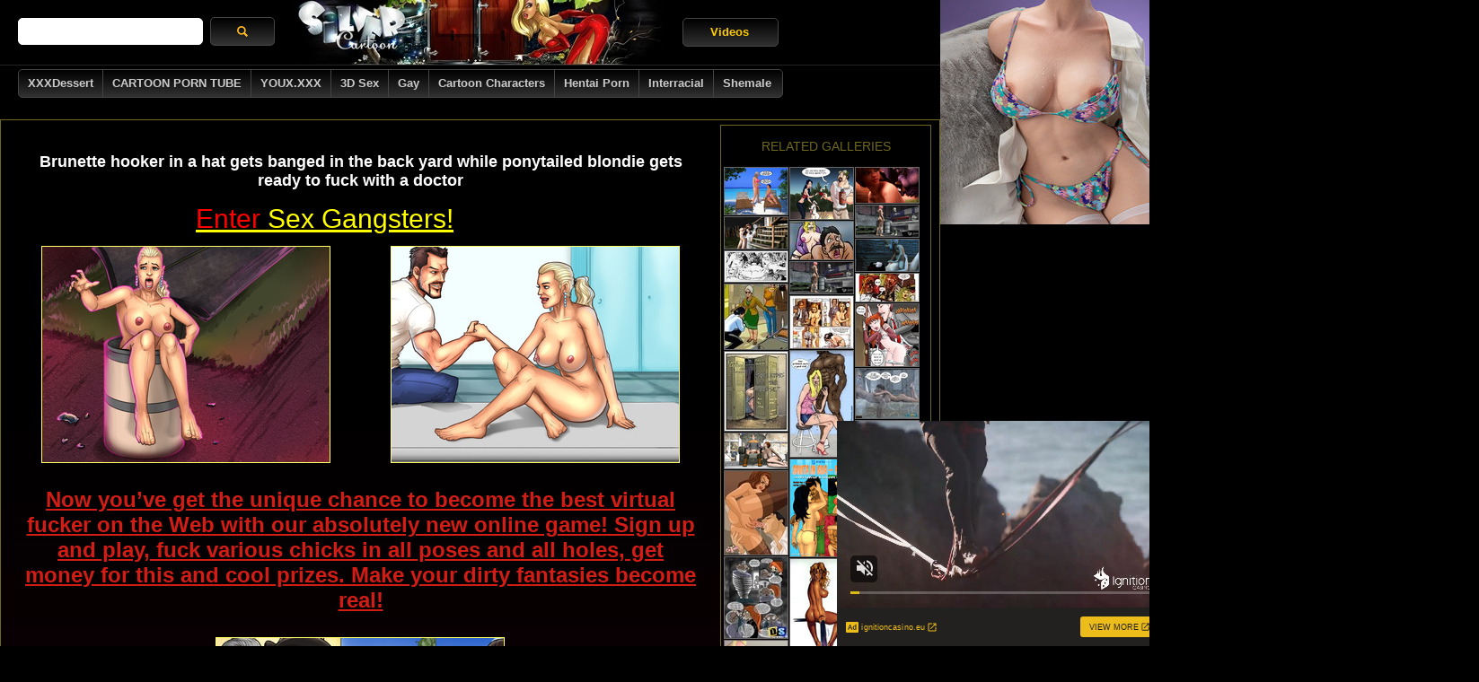

--- FILE ---
content_type: text/html
request_url: https://silvercartoon.com/sexgangsters/brunette-hooker-hat-banged/
body_size: 28189
content:
<!DOCTYPE html PUBLIC "-//W3C//DTD XHTML 1.0 Transitional//EN" "http://www.w3.org/TR/xhtml1/DTD/xhtml1-transitional.dtd">
<html xmlns="http://www.w3.org/1999/xhtml">
<head>
<meta http-equiv="Content-Type" content="text/html; charset=UTF-8"/>
<title>Brunette hooker in a hat gets banged in the back yard - Silver Cartoon</title>
<link rel="stylesheet" href="https://s.bhcont.com/silvercartoon/galleries/0.0.4/css/style.css" type="text/css"/>
<!--[if (IE 6)|(IE 7)]><link href="https://s.bhcont.com/silvercartoon/galleries/0.0.4/css/style-ie-6-7.css" rel="stylesheet" type="text/css"/><![endif]-->
<meta name="description" content="Brunette hooker in a hat gets banged in the back yard while ponytailed blondie gets ready to fuck with a doctor"/> 
<script data-main="https://s.bhcont.com/js/galleries/0.0.2/main.js" src="https://s.bhcont.com/js/require-2.1.8.min.js" type="7a7ff36649170cb56ea66f5b-text/javascript"></script>
<!-- BEGIN exads lib -->
<script type="7a7ff36649170cb56ea66f5b-text/javascript" src="https://a.realsrv.com/ad_track.js"></script>
<script type="7a7ff36649170cb56ea66f5b-text/javascript" src="/diwn39_fe.js"></script>
<!-- END exads lib -->
<meta name="viewport" content="width=1050">
</head>
<body>
<div id="wrapper">
<!--MENU-->

    <!-- Google tag (gtag.js) -->
    <script async src="https://www.googletagmanager.com/gtag/js?id=G-76RZKR04JF" type="7a7ff36649170cb56ea66f5b-text/javascript"></script>
    <script type="7a7ff36649170cb56ea66f5b-text/javascript">
        window.dataLayer = window.dataLayer || [];
        function gtag(){dataLayer.push(arguments);}
        gtag('js', new Date());
        gtag('config', 'G-76RZKR04JF');
    </script>

<div class="header">

	<table><tr>
	<td>
		<div class="search-form">
			<form action="/search/" method="get" class="round_corner_recursive" target="_self">
				<div class="search-form-input-wrapper">
					<input type="text" name="q" placeholder="" value="" />
				</div>
				<div class="submit"><input type="submit" value="" /></div>
			</form>
		</div>

	</td>

	<td style="width:414px">
		<a href="/" title="Silver Cartoon" class="logo">
		<img src="//s.bhcont.com/silvercartoon/0.0.1/img/header_h72.jpg" alt="Silvercartoon Logo" />
		</a>
	</td>

<td>

	<div class="menu">
<ul class="round_corner">
<li class="btn_last btn_wide"><a href="/tube/" title="Cartoon Porn Tube">Videos</a></li>  
</ul>
</div>
	</td>

	</tr>
	</table>

	<div class="menu menu2">
<ul class="round_corner">
<li><a target="_self" href="http://xxxdessert.com/?utm_source=silvercartoon&utm_medium=top&utm_campaign=ontop" title="XXXDessert">XXXDessert</a></li>
<li><a target="_self" href="http://www.cartoontube.xxx/?utm_source=silvercartoon&utm_medium=top&utm_campaign=ontop" title="CARTOON PORN TUBE">CARTOON PORN TUBE</a></li>
<li><a target="_self" href="http://www.youx.xxx/?utm_source=silvercartoon&utm_medium=top&utm_campaign=ontop" title="YOUX.XXX">YOUX.XXX</a></li>
<li><a href="/3d/" title="3D Sex">3D Sex</a></li>
<li><a href="/gay/" title="Gay">Gay</a></li>
<li><a href="/tube/cartoon-characters/" title="Cartoon Characters">Cartoon Characters</a></li>
<li><a href="/hentai" title="Hentai Porn">Hentai Porn</a></li>       
<li><a href="/interracial/" title="Interracial">Interracial</a></li> 
<li class="btn_last"><a href="/shemale/" title="Shemale">Shemale</a></li>
</ul>
</div>

</div><!--/header-->

<!--/MENU-->
<!--BANNER-->

<!--/BANNER-->
<!--CONTENT-->
<div id="content">

<div id="col1">
<div class="text">
<h3 style="color:#00aeef"></h3>
<br>

<h4 style="color:#ffffff">Brunette hooker in a hat gets banged in the back yard while ponytailed blondie gets ready to fuck with a doctor</h4>
</div>
<div>
<div id="provider-link"></div>
</div>
<div class="clear"></div>

<div class="thumbs">
<table>
<tbody>
<tr><td><a href="https://silvercartoon.com/sexgangsters/brunette-hooker-hat-banged/1pic/" title="Brunette hooker in a hat gets banged in the back yard - Picture 1"><img src="https://content.wafflegirl.com/galleries/gthumb/1/587/1587632_d9438da_320x240.jpg" alt="Brunette hooker in a hat gets banged in the back yard - Picture 1" width="320" height="240"/></a></td><td><a href="https://silvercartoon.com/sexgangsters/brunette-hooker-hat-banged/2pic/" title="Brunette hooker in a hat gets banged in the back yard - Picture 2"><img src="https://content.wafflegirl.com/galleries/gthumb/1/587/1587633_d67484c_320x240.jpg" alt="Brunette hooker in a hat gets banged in the back yard - Picture 2" width="320" height="240"/></a></td></tr>
</tbody>
</table>
</div>

<div class="text size36 bold">
<a href="http://www.sexgangsters.com/?pid=138" style="color:#d21c16; font-size:24px">Now you’ve get the unique chance to become the best virtual fucker on the Web with our absolutely new online game! Sign up and play, fuck various chicks in all poses and all holes, get money for this and cool prizes. Make your dirty fantasies become real!</a>
</div>
<div class="thumbs">
<table>
<tbody>
<tr><td><a href="https://silvercartoon.com/sexgangsters/brunette-hooker-hat-banged/3pic/" title="Brunette hooker in a hat gets banged in the back yard - Picture 3"><img src="https://content.wafflegirl.com/galleries/gthumb/1/587/1587634_0415432_320x240.jpg" alt="Brunette hooker in a hat gets banged in the back yard - Picture 3" width="320" height="240"/></a></td><td></td></tr>
</tbody></table>
</div>


<div class="thumbs">
<table>
<tbody>
<tr><td></td><td></td><td></td><td></td></tr>
</tbody></table>
</div>


<div class="thumbs">
<table>
<tbody>
<tr><td></td><td></td><td></td><td></td></tr>
</tbody></table>
</div>

<div class="text size36 bold">
<a href="http://www.sexgangsters.com/?pid=138" style="color:#478918">Enter Sex Gangsters!</a>
</div>

<div class="thumbs"><table cellpadding="0" cellspacing="0">
<tbody><tr><td><a href="http://www.sexgangsters.com/?pid=138"><img src="https://content.wafflegirl.com/galleries/banner/sex-gangsters.gif" alt="Sex Gangsters!" width="728" height="90"/></a></td></tr>
</tbody></table></div><br/>
<div class="spacer"></div>
</div>

<!-- column2 -->
<div id="col2">
<div class="sidebar"><div class="block-related"><h2>Related galleries</h2><div class="related"><div id="about" class="nano"><div class="content overthrow"><a href="/out.php?t=eyJ0eXAiOiJKV1QiLCJhbGciOiJIUzUxMiJ9.[base64].iWHOVpc6dni1yazEq8lQDkE4LesUYbtXzZT2iTtqnppl4-tOZaTNFS5e0RdHQ6aJzZ6xIcAcnybQmr3IwsxP8w" class="item" title="Slutty blondie fucking with two black studs on the beach on her hubby&#039;s" target="_blank"><img src="https://content.wafflegirl.com/galleries/gthumb/1/589/1589586_c9ac322_70x_.jpg" width="70" height="52" alt="Slutty blondie fucking with two black studs on the beach on her hubby&#039;s"/></a><a href="/out.php?t=eyJ0eXAiOiJKV1QiLCJhbGciOiJIUzUxMiJ9.[base64].UbW26kDO1bhPXk1WDNYBcOY-8MkEvLknWCPGhxqXL1fndvQSrHX7YbJHfOUB_IP8TMB8W-4PR0eZeNfvpBQRSA" class="item" title="Comic sex pictures. Man met the girl and skeksualnuyu he developed erotic" target="_blank"><img src="https://cdncontent.xxxwaffle.com/gthumb/0/28/28119_bc4cca2_70x_.jpg" width="70" height="57" alt="Comic sex pictures. Man met the girl and skeksualnuyu he developed erotic"/></a><a href="https://silvercartoon.com/tube/videos/purple-demon-with-wings-nailing/" class="item" title="Purple demon with wings nailing brunette hottie from behind" target="_blank"><img src="https://cdn.silvercartoon.com/tube/th/6000/6321/70x999/1.jpg" width="70" height="39" alt="Purple demon with wings nailing brunette hottie from behind"/></a><a href="/out.php?t=eyJ0eXAiOiJKV1QiLCJhbGciOiJIUzUxMiJ9.[base64].qSXTDGOB-F2IlQZjx5jYnZNMpLvS3oeTG6hTvezdsjMJHLzqQJ8okIbaS3bmbclMuCyU-Ynfs0yY8E0vD__WxQ" class="item" title="3D babe masturbates" target="_blank"><img src="https://cdn.cartoontube.xxx/th/8000/8014/70x999/70.jpg" width="70" height="35" alt="3D babe masturbates"/></a><a href="https://silvercartoon.com/tube/videos/fucked-hard-by-a-ghost/" class="item" title="Fucked hard by a ghost" target="_blank"><img src="https://cdn.silvercartoon.com/tube/th/6000/6415/70x999/20.jpg" width="70" height="35" alt="Fucked hard by a ghost"/></a><a href="/out.php?t=eyJ0eXAiOiJKV1QiLCJhbGciOiJIUzUxMiJ9.[base64].JBug9IgB4RnymgycInRfHFOLylUT2RzPE1jE7EWpIoS6YQxzvAoC42WZrPoAtIMusbDMOiQK1ZdvaQBwBRZ_jA" class="item" title="Black man pegged by a chesty bombshell" target="_blank"><img src="https://cdncontent.xxxwaffle.com/gthumb/2/617/2617739_f53743f_70x_.jpg" width="70" height="42" alt="Black man pegged by a chesty bombshell"/></a><a href="https://silvercartoon.com/tube/videos/dwarf-fucks-3d-pussy/" class="item" title="Dwarf fucks 3d pussy" target="_blank"><img src="https://cdn.silvercartoon.com/tube/th/6000/6420/70x999/35.jpg" width="70" height="35" alt="Dwarf fucks 3d pussy"/></a><a href="/out.php?t=eyJ0eXAiOiJKV1QiLCJhbGciOiJIUzUxMiJ9.[base64].1tqFmihajFOkSKKDyvScvAOxmpCncKSGid7L1zIUbFhzxyg_EvAfW40gBxNrCPlwYVDySN7f0IgCR05J9suYOg" class="item" title="Cartoonsex. Hot road-story." target="_blank"><img src="https://cdncontent.xxxwaffle.com/gthumb/0/58/58503_10688d4_70x_.jpg" width="70" height="34" alt="Cartoonsex. Hot road-story."/></a><a href="/out.php?t=eyJ0eXAiOiJKV1QiLCJhbGciOiJIUzUxMiJ9.[base64].R2j4CtzdLLnOHTzl2B6hz9993iY30lVT9DTqKDO2_fLnqfHY0eEgXf2v2EO7t4fEBf6mpAC1FEDpauxZi6gPvw" class="item" title="3D babe hot masturbation" target="_blank"><img src="https://cdn.cartoontube.xxx/th/8000/8009/70x999/70.jpg" width="70" height="35" alt="3D babe hot masturbation"/></a><a href="/out.php?t=eyJ0eXAiOiJKV1QiLCJhbGciOiJIUzUxMiJ9.[base64].Mp81a6dHz5ttf5xv0KCebaqQ6Mhuy3AJs8wFsfd7FKh6DjmxuvcQRBzxASzJjPQ5DG7FpUfHfVCN9d-o9twsQQ" class="item" title="Curly red babe from comics Book  of satan gets banged hard by numerous" target="_blank"><img src="https://content.wafflegirl.com/galleries/gthumb/1/261/1261409_ed2690c_70x_.jpg" width="70" height="31" alt="Curly red babe from comics Book  of satan gets banged hard by numerous"/></a><a href="/out.php?t=eyJ0eXAiOiJKV1QiLCJhbGciOiJIUzUxMiJ9.[base64].t8aVJmAuop0HBRasZjOEYw-X3zLT7lCuksUZHpKIRocctgjcyHk0hor8oOVAkd4B3B_DLYADEbFk-KeqWZOMFg" class="item" title="Curvaceous slut sucks two cocks at the airport" target="_blank"><img src="https://cdncontent.xxxwaffle.com/gthumb/3/018/3018610_cb0ca16_70x_.jpg" width="70" height="72" alt="Curvaceous slut sucks two cocks at the airport"/></a><a href="/out.php?t=eyJ0eXAiOiJKV1QiLCJhbGciOiJIUzUxMiJ9.[base64].rjgAJDMxnykHacyvMmp6uiglYuSDgltmDa1UCnfd9d-liBdj_46DFv5yyGLYc_BVSGz-yial0abfJVik30pDTg" class="item" title="Dude in a suit founds his brunette wife naked and in stockings all covered" target="_blank"><img src="https://content.wafflegirl.com/galleries/gthumb/1/276/1276787_36602f1_70x_.jpg" width="70" height="58" alt="Dude in a suit founds his brunette wife naked and in stockings all covered"/></a><a href="/out.php?t=eyJ0eXAiOiJKV1QiLCJhbGciOiJIUzUxMiJ9.[base64].nr2g6lawYiphbjibfYpElX1KRc8Q659mzLQAFcNmCaiu3RbfEQCl5nBUAs5UVxSBL-Prv4jNKJ0N8YbC8QOgMA" class="item" title="Nude cartoon. Boy..she sure can suck dick!" target="_blank"><img src="https://cdncontent.xxxwaffle.com/gthumb/0/26/26675_14dc87c_70x_.jpg" width="70" height="69" alt="Nude cartoon. Boy..she sure can suck dick!"/></a><a href="https://silvercartoon.com/johnpersons/xxx-interracila-porn-pics/" class="item" title="Xxx interracila porn pics of blonde 3d milf pleasing three enormous black" target="_blank"><img src="https://content.wafflegirl.com/galleries/gthumb/0/343/343487_d63894d_70x_.jpg" width="70" height="118" alt="Xxx interracila porn pics of blonde 3d milf pleasing three enormous black"/></a><a href="/out.php?t=eyJ0eXAiOiJKV1QiLCJhbGciOiJIUzUxMiJ9.[base64].EgKM1Fn6H1_sHR2JvRnC6-5NXG6pO7FUvojAXGvKQfHrwitflxI36_320gQfRikiLesE9192AlqwtpRmJAfm0Q" class="item" title="Sex toons. They are alone...in grandma&#039;s room..." target="_blank"><img src="https://cdncontent.xxxwaffle.com/gthumb/0/29/29044_a3da7ea_70x_.jpg" width="70" height="88" alt="Sex toons. They are alone...in grandma&#039;s room..."/></a><a href="/out.php?t=eyJ0eXAiOiJKV1QiLCJhbGciOiJIUzUxMiJ9.[base64].tcDeGnVqv4jmRvp2CObNjcQhHu7RLPxeh5pGNGejt1ObEJEtmE66Aw5jRPiZ_dOGnrVjBuR_Vi-FO6NaZgFS4Q" class="item" title="Old relaxed nasty 3d king askedhis wife suck his ball dry." target="_blank"><img src="https://content.wafflegirl.com/galleries/gthumb/0/178/178272_f01ecc1_70x_.jpg" width="70" height="55" alt="Old relaxed nasty 3d king askedhis wife suck his ball dry."/></a><a href="/out.php?t=eyJ0eXAiOiJKV1QiLCJhbGciOiJIUzUxMiJ9.[base64].IFwQN4Qbd86g-Zc0Grprwt6JNa7pyFUFBpYgcc3U5pjCKzdKgjzUcZa6jcI_CuB0MrNmcQDhOlEmY07pj-K8wQ" class="item" title="Dirty pussy and anal threesome in adult porn comics" target="_blank"><img src="https://content.wafflegirl.com/galleries/gthumb/1/269/1269015_cca866e_70x_.jpg" width="70" height="53" alt="Dirty pussy and anal threesome in adult porn comics"/></a><a href="https://silvercartoon.com/tube/videos/stern-vikings-smashing-obedient-young/" class="item" title="Stern Vikings smashing obedient young girls" target="_blank"><img src="https://cdn.silvercartoon.com/tube/th/6000/6395/70x999/5.jpg" width="70" height="39" alt="Stern Vikings smashing obedient young girls"/></a><a href="https://silvercartoon.com/savitabhabhi/amazing-night-nitin-shobha/" class="item" title="After her amazing night with Nitin, SB and Shobha decide to enjoy themselves" target="_blank"><img src="https://content.wafflegirl.com/galleries/gthumb/0/44/44437_41e0787_70x_.jpg" width="70" height="108" alt="After her amazing night with Nitin, SB and Shobha decide to enjoy themselves"/></a><a href="/out.php?t=eyJ0eXAiOiJKV1QiLCJhbGciOiJIUzUxMiJ9.[base64].sQSGxi8kxxw70mq7vqIoZbDxqpkDCc0TxHRX_YWCgb7Ov--zo_OhYArD7ishqifq7byUWW1OgnZPuu9Nc3ZTlA" class="item" title="Stunning brunette in a yellow dress enjoys undressing her sexy husband" target="_blank"><img src="https://content.wafflegirl.com/galleries/gthumb/0/347/347499_5eb2347_70x_.jpg" width="70" height="93" alt="Stunning brunette in a yellow dress enjoys undressing her sexy husband"/></a><a href="/out.php?t=eyJ0eXAiOiJKV1QiLCJhbGciOiJIUzUxMiJ9.[base64].HqGJIdJ8HGprSn29Hmn4cW5-ZzheALtPJ-SeZhByygipoVsgM08hpgocT4s4I4wLpxIpUWtycm2x7FKukP0nPw" class="item" title="Busty pregant 3d milg gets her pussy fisted and fucked on the examination" target="_blank"><img src="https://content.wafflegirl.com/galleries/gthumb/0/178/178892_aeedba7_70x_.jpg" width="70" height="55" alt="Busty pregant 3d milg gets her pussy fisted and fucked on the examination"/></a><a href="https://silvercartoon.com/velamma/falling-prey-dirty-bitch/" class="item" title="Dirty bitch in a blindfold gets penetrated by an unknown man" target="_blank"><img src="https://content.wafflegirl.com/galleries/gthumb/1/073/1073894_0625989_70x_.jpg" width="70" height="49" alt="Dirty bitch in a blindfold gets penetrated by an unknown man"/></a><a href="/out.php?t=eyJ0eXAiOiJKV1QiLCJhbGciOiJIUzUxMiJ9.[base64].b-OIKe9qdU0u1jF_-G9CzExcoRKFOmcNjJzP-nHhR6opl3z4Fza1aUl9OiNbrrDdcMIuypZGcd8dpJSXyojkBg" class="item" title="Slutty Kim Possible rides big cock and later sucks old man&#039;s erect cock" target="_blank"><img src="https://content.wafflegirl.com/galleries/gthumb/1/249/1249559_b39f72b_70x_.jpg" width="70" height="90" alt="Slutty Kim Possible rides big cock and later sucks old man&#039;s erect cock"/></a><a href="/out.php?t=eyJ0eXAiOiJKV1QiLCJhbGciOiJIUzUxMiJ9.[base64].D-4n10VEFXKVeOZbZzH1ngqethgRhbHdka4rta8-igCqKfDx47ZkB3JCozAiiwZP_MUr1lvTfb-iyrHUqGyn5g" class="item" title="Busty girls pose with their breathtaking breasts to seduce the audience" target="_blank"><img src="https://content.wafflegirl.com/galleries/gthumb/0/444/444129_507d273_70x_.jpg" width="70" height="107" alt="Busty girls pose with their breathtaking breasts to seduce the audience"/></a><a href="/out.php?t=eyJ0eXAiOiJKV1QiLCJhbGciOiJIUzUxMiJ9.[base64].vyRB2YtvI25jVbiipMjgyIea5HYlEBgcYfngMjiICWp6LA2JZaGqFEoAVuTbwz4L1WMuTM4tcYLK9-ZLOEopbQ" class="item" title="Leela cannot be satisfied and is looking for places to use her plump lips" target="_blank"><img src="https://content.wafflegirl.com/galleries/gthumb/0/4/4716_edcb5a0_70x_.jpg" width="70" height="76" alt="Leela cannot be satisfied and is looking for places to use her plump lips"/></a><a href="/out.php?t=eyJ0eXAiOiJKV1QiLCJhbGciOiJIUzUxMiJ9.[base64].yLQseWmegmEbHedUcG6NUx7cDT99MZf2NqckNVocgZhLETisroGMSW3B-lxwgXbd18NmiE8rGeHTFqc2PdZzmw" class="item" title="Mature superhero needs to be satisfied stunning women around him" target="_blank"><img src="https://content.wafflegirl.com/galleries/gthumb/0/441/441671_a26c78b_70x_.jpg" width="70" height="99" alt="Mature superhero needs to be satisfied stunning women around him"/></a><a href="/out.php?t=eyJ0eXAiOiJKV1QiLCJhbGciOiJIUzUxMiJ9.[base64].urwmidpBiRdOSQ5HQqzT6SKaKKbXZGbEc4x5PQluZIVkG3X0-eMld8ZuyY5X5Nl7fuqoD8OA10ToVtz2MoD-PQ" class="item" title="Slutty cute Megara enjoys fucking Hercules muscular cock and later fucks" target="_blank"><img src="https://content.wafflegirl.com/galleries/gthumb/1/073/1073469_02beaa1_70x_.jpg" width="70" height="52" alt="Slutty cute Megara enjoys fucking Hercules muscular cock and later fucks"/></a><a href="/out.php?t=eyJ0eXAiOiJKV1QiLCJhbGciOiJIUzUxMiJ9.[base64].9s444qvYRJRK4Jqr964ethllf5G5q1uw3fJujH54pgdtjt_doXefklUkT90UEOPCHIoC43b20t2xAdvmCJKIQQ" class="item" title="Hot looking Esmeralda big fleshy cocks in her mouth and enjoys anal fuck" target="_blank"><img src="https://content.wafflegirl.com/galleries/gthumb/0/380/380174_57d8450_70x_.jpg" width="70" height="93" alt="Hot looking Esmeralda big fleshy cocks in her mouth and enjoys anal fuck"/></a><a href="/out.php?t=eyJ0eXAiOiJKV1QiLCJhbGciOiJIUzUxMiJ9.[base64].o6kKjV-COkzkRGkeba8qeMY3nqgmXeDUAdFcfDvpaKiLr-J1Y-uACa5VJsVn24T0bLh_OQkkKicRSaz0m9Y4Kg" class="item" title="Avatar Aang enjoying the sweet pussy of three different chicks as he fucks" target="_blank"><img src="https://content.wafflegirl.com/galleries/gthumb/1/249/1249185_4c3715e_70x_.jpg" width="70" height="102" alt="Avatar Aang enjoying the sweet pussy of three different chicks as he fucks"/></a><a href="/out.php?t=eyJ0eXAiOiJKV1QiLCJhbGciOiJIUzUxMiJ9.[base64].xDbBqOlhI0XbWpYGHjTzbNbYbdtHtOvnvnqLH5jdkr6hDY1tlpJ98EeaxHnupwLUsd3cjcvXmiNTSHAqiOdRfw" class="item" title="Stunning blond witch uses magic to please herself with the help of a demon" target="_blank"><img src="https://content.wafflegirl.com/galleries/gthumb/0/216/216675_aa9ae50_70x_.jpg" width="70" height="98" alt="Stunning blond witch uses magic to please herself with the help of a demon"/></a><a href="/out.php?t=eyJ0eXAiOiJKV1QiLCJhbGciOiJIUzUxMiJ9.[base64].U3pHZ5j9f0uQj3u7IaRTvafK0AWwXJwni1pKFxVcn6Y0JOa7oS_heY6Xw-NLiKa7_lYN-Qbu6HJJHgAeWH-jRg" class="item" title="Fry is imp rest by plump amts stretching ability during an intimate act" target="_blank"><img src="https://content.wafflegirl.com/galleries/gthumb/0/441/441400_4288059_70x_.jpg" width="70" height="100" alt="Fry is imp rest by plump amts stretching ability during an intimate act"/></a><a href="/out.php?t=eyJ0eXAiOiJKV1QiLCJhbGciOiJIUzUxMiJ9.[base64].ViP71QqcBnAc5MWqGd_AuiyWOQQ4esSfbBoPcTBjSm3TrIHf1dOtXDsE2bnBW1HSQqOgHL11uWffQ2oBKY_BRg" class="item" title="Sexy Indian women with big tits dancing" target="_blank"><img src="https://cdncontent.xxxwaffle.com/gthumb/2/506/2506189_63ca2b1_70x_.jpg" width="70" height="59" alt="Sexy Indian women with big tits dancing"/></a><a href="/out.php?t=eyJ0eXAiOiJKV1QiLCJhbGciOiJIUzUxMiJ9.[base64].R2ZMBFtHJxPwATo5o753W-yvrs2h9VebWdmEhRz75x0fWxVqOQJKQmC6SGC3A9N22wUAzps8fVdFwYFFbkqOAQ" class="item" title="Kinky FFM threeway fun in the office for two sluts" target="_blank"><img src="https://cdn.cartoontube.xxx/th/7000/7968/70x999/23.jpg" width="70" height="53" alt="Kinky FFM threeway fun in the office for two sluts"/></a><a href="/out.php?t=eyJ0eXAiOiJKV1QiLCJhbGciOiJIUzUxMiJ9.[base64].JlNCO9NMndjYpSWhvSZlp35MjJH90rE0YEDHZQMMiK2EatwL0o47n4UTwucKrRJQcOX2C0jAZXfifeHq5fN2kQ" class="item" title="Many luscious booties get the bone at a strip club" target="_blank"><img src="https://cdncontent.xxxwaffle.com/gthumb/3/123/3123567_ce5a437_70x_.jpg" width="70" height="91" alt="Many luscious booties get the bone at a strip club"/></a><a href="/out.php?t=eyJ0eXAiOiJKV1QiLCJhbGciOiJIUzUxMiJ9.[base64].I8OdIgkx99n-BRxTNH7bOoXc4aFZJ625DalWPn1D8zp2oepHK3sB9crGQwxh1v2tcLq8NP7UZpMEOtLQzy95GQ" class="item" title="Bombshell wants her slutty pussy pounded" target="_blank"><img src="https://cdncontent.xxxwaffle.com/gthumb/2/688/2688787_5a2824b_70x_.jpg" width="70" height="64" alt="Bombshell wants her slutty pussy pounded"/></a><a href="/out.php?t=eyJ0eXAiOiJKV1QiLCJhbGciOiJIUzUxMiJ9.[base64].EP0RJxDrTmvGRCkmlAWz1cHzrJ-7SBs7gW81fNnNQU5NHdj0Mdg1cQ8mb71KSNMn31YEozS04395-85yAt657A" class="item" title="Curvy blondie pounded by a cowboy and brunette bitch banged in the back" target="_blank"><img src="https://content.wafflegirl.com/galleries/gthumb/1/587/1587634_0415432_70x_.jpg" width="70" height="34" alt="Curvy blondie pounded by a cowboy and brunette bitch banged in the back"/></a><a href="/out.php?t=eyJ0eXAiOiJKV1QiLCJhbGciOiJIUzUxMiJ9.[base64].HVQnA9ip9IpEk3CDfarD-0pr-L3XIVH6CZBM8Fftl-PWG_NCbYHYci8fdHy2CUK3B_uk3FQdAmkYBNMEgdMx2w" class="item" title="Muscled brute face fucks and screws brunette teen" target="_blank"><img src="https://cdn.cartoontube.xxx/th/7000/7964/70x999/24.jpg" width="70" height="53" alt="Muscled brute face fucks and screws brunette teen"/></a><a href="/out.php?t=eyJ0eXAiOiJKV1QiLCJhbGciOiJIUzUxMiJ9.[base64].ZnsvEYZ7PB5CaGPkwzFmlwvoH0NodV5rUFkhMi_1yJSESRSusXwlY2Fz9XZN-5F-Co1SWjHiKI4b76AMnGxStw" class="item" title="Married woman gets more good black dick" target="_blank"><img src="https://cdncontent.xxxwaffle.com/gthumb/2/750/2750340_4742d17_70x_.jpg" width="70" height="75" alt="Married woman gets more good black dick"/></a><a href="https://silvercartoon.com/johnpersons/stunning-toon-chicks-awesome/" class="item" title="Stunning toon chicks with awesome tits going hard on huge throbbing peckers." target="_blank"><img src="https://content.wafflegirl.com/galleries/gthumb/0/344/344117_d3e0de4_70x_.jpg" width="70" height="89" alt="Stunning toon chicks with awesome tits going hard on huge throbbing peckers."/></a><a href="/out.php?t=eyJ0eXAiOiJKV1QiLCJhbGciOiJIUzUxMiJ9.[base64].modsmNCyxM6mj1Up6P_lNvjSEln-5jVCkKf5M-sUM46xvKsigCeUhXRc9LsF0gDq233ygBFPL9d7F_J_ye1NjQ" class="item" title="Pretty Snow White gets ravaged by dude squeezing her tits and poking her" target="_blank"><img src="https://content.wafflegirl.com/galleries/gthumb/1/249/1249841_a064d33_70x_.jpg" width="70" height="94" alt="Pretty Snow White gets ravaged by dude squeezing her tits and poking her"/></a><a href="/out.php?t=eyJ0eXAiOiJKV1QiLCJhbGciOiJIUzUxMiJ9.[base64].6SNRYaZLAFJNSjsl1QTm52P5fTSaCyR1PegUjZ-lFOEuQjWsebUrQqieaaX7F9LiFKv0BDEiXQRhXBcwPvr3Gw" class="item" title="Red dude in glasses from Coupon adult comics stuffs his hairy cock into" target="_blank"><img src="https://content.wafflegirl.com/galleries/gthumb/1/261/1261246_4124c95_70x_.jpg" width="70" height="49" alt="Red dude in glasses from Coupon adult comics stuffs his hairy cock into"/></a><a href="/out.php?t=eyJ0eXAiOiJKV1QiLCJhbGciOiJIUzUxMiJ9.[base64].aR2P3ZntCYe_H7rjlEDkVvcL0xqm-EF96lo7fM_Z-OydMPsz3ejs4SwWNIYc4q7d5ENrcD7O6-OzyiT1SSIfAg" class="item" title="Hot futanari chick fucks her ass with a big dildo" target="_blank"><img src="https://cdn.cartoontube.xxx/th/7000/7877/70x999/55.jpg" width="70" height="39" alt="Hot futanari chick fucks her ass with a big dildo"/></a><a href="https://silvercartoon.com/drawnsex/skinny-cartoon-girl-linda/" class="item" title="Skinny cartoon girl Linda Gunderson riding a huge dick while there is" target="_blank"><img src="https://content.wafflegirl.com/galleries/gthumb/0/4/4516_92ec2aa_70x_.jpg" width="70" height="94" alt="Skinny cartoon girl Linda Gunderson riding a huge dick while there is"/></a><a href="/out.php?t=eyJ0eXAiOiJKV1QiLCJhbGciOiJIUzUxMiJ9.[base64].SxdNyIJ1kJKRvbCOcRyMRKcawcvmpxOgsMmIf5PYrd7L6D5bcmmsqCBRTinm1rFPfPOOKQYKlvWq95NlWwbuNw" class="item" title="Sex comics. Let&#039;s grind our pussies together." target="_blank"><img src="https://cdncontent.xxxwaffle.com/gthumb/0/29/29132_fb58530_70x_.jpg" width="70" height="90" alt="Sex comics. Let&#039;s grind our pussies together."/></a><a href="https://silvercartoon.com/interracialsex3d/ginger-bitch-bikini-fucking/" class="item" title="Ginger bitch in a bikini fucking with a black stud and making white slave" target="_blank"><img src="https://content.wafflegirl.com/galleries/gthumb/1/589/1589306_6e54002_70x_.jpg" width="70" height="52" alt="Ginger bitch in a bikini fucking with a black stud and making white slave"/></a><a href="https://silvercartoon.com/tube/videos/lesbians-having-fun-in-public-with-a/" class="item" title="Lesbians having fun in public with a strap-on" target="_blank"><img src="https://cdn.silvercartoon.com/tube/th/6000/6363/70x999/44.jpg" width="70" height="39" alt="Lesbians having fun in public with a strap-on"/></a><a href="/out.php?t=eyJ0eXAiOiJKV1QiLCJhbGciOiJIUzUxMiJ9.[base64].xMHvIT-TUtTWmBPXTuuPkc9HXQFJp9l3Me2zJvcTtkI6jftouqDF1egw8EaxnO9ZVkX0RMEwq8DLJ-c-DtfEFQ" class="item" title="Hot Ginormica fucks two men from behind and front including Mr. President" target="_blank"><img src="https://content.wafflegirl.com/galleries/gthumb/1/106/1106996_45eb954_70x_.jpg" width="70" height="104" alt="Hot Ginormica fucks two men from behind and front including Mr. President"/></a><a href="https://silvercartoon.com/artofjaguar/dudes-enjoys-watching-cool/" class="item" title="Two dudes enjoys watching cool chick&#039;s booty in sex comics" target="_blank"><img src="https://content.wafflegirl.com/galleries/gthumb/0/382/382063_7d8d26d_70x_.jpg" width="70" height="41" alt="Two dudes enjoys watching cool chick&#039;s booty in sex comics"/></a><a href="https://silvercartoon.com/site/drawnsex/insane-anal-diddling-sex/" class="item" title="Sex comics. Insane anal diddling." target="_blank"><img src="https://cdncontent.xxxwaffle.com/gthumb/0/0/436_10bba32_70x_.jpg" width="70" height="96" alt="Sex comics. Insane anal diddling."/></a><a href="/out.php?t=eyJ0eXAiOiJKV1QiLCJhbGciOiJIUzUxMiJ9.[base64].m7AaYuiNZwNUVcKePwlicsVbq1HmMGBbgVT03w-e1D5OVZaZ4Q7KD24v6jayKWEl2QupsA8M0FMjQ3Yp5VGDfA" class="item" title="Three virgins skip class and give in to temptation by experimenting with" target="_blank"><img src="https://content.wafflegirl.com/galleries/gthumb/1/116/1116996_4395f5c_70x_.jpg" width="70" height="49" alt="Three virgins skip class and give in to temptation by experimenting with"/></a><a href="/out.php?t=eyJ0eXAiOiJKV1QiLCJhbGciOiJIUzUxMiJ9.[base64].NwcV6wi8AKYqx2eR5zCkkC2qcU8vvVNyxmGSWgb-ITnqY8-3JIKUqN3PPy71L1OjrUyjzg1w5f1e4kj8YuMoyg" class="item" title="Big-dicked shemale fucks horny girl in adult 3D cartoon" target="_blank"><img src="https://cdn7.youx.xxx/videos/th/203000/203233/70x999/30.jpg" width="70" height="39" alt="Big-dicked shemale fucks horny girl in adult 3D cartoon"/></a><a href="/out.php?t=eyJ0eXAiOiJKV1QiLCJhbGciOiJIUzUxMiJ9.[base64].B6Tl8GVylHG273SRdu6ZzWTWzHP5tiZEn1LNtxdguLpPaAffU4DpN0RXfwjd3uRLxu1UeCq4iuZ660m4xiG7Hw" class="item" title="Girl on girl action and jungle George wraps girl in bee hive to suck his" target="_blank"><img src="https://content.wafflegirl.com/galleries/gthumb/1/249/1249437_200eab5_70x_.jpg" width="70" height="96" alt="Girl on girl action and jungle George wraps girl in bee hive to suck his"/></a><a href="/out.php?t=eyJ0eXAiOiJKV1QiLCJhbGciOiJIUzUxMiJ9.[base64].ht-50OYqg1a4cRfmT3NZKnMrDoHVuGeKQ1KqNXTs2sJsPWoGJm4FHBkR-_kXAJxvWPgC9JZbZcwVOM2QHcOiQQ" class="item" title="Awesome group fucking scenes in the cool adult comics Buddies by Ivan" target="_blank"><img src="https://content.wafflegirl.com/galleries/gthumb/1/261/1261162_69c7e9c_70x_.jpg" width="70" height="28" alt="Awesome group fucking scenes in the cool adult comics Buddies by Ivan"/></a><a href="https://silvercartoon.com/kevinjtaylor/cool-porn-artwork-pics/" class="item" title="Cool porn artwork pics with busty and bootilicious babes posing" target="_blank"><img src="https://content.wafflegirl.com/galleries/gthumb/0/444/444135_35eadf8_70x_.jpg" width="70" height="97" alt="Cool porn artwork pics with busty and bootilicious babes posing"/></a><a href="/out.php?t=eyJ0eXAiOiJKV1QiLCJhbGciOiJIUzUxMiJ9.[base64].H2okhv4hkEXZ7c5vCvlYXTSKSohhF8TikTzxynAlr49UqWs7Vtr-XJAt7rabzueT3cf_ruOqJ4x3jv2OUOZkKQ" class="item" title="Muscled black man has a thing for older women" target="_blank"><img src="https://cdncontent.xxxwaffle.com/gthumb/3/044/3044042_8ebe509_70x_.jpg" width="70" height="44" alt="Muscled black man has a thing for older women"/></a><a href="/out.php?t=eyJ0eXAiOiJKV1QiLCJhbGciOiJIUzUxMiJ9.[base64].hGyumnDL4bQzlDbRzaO9HmgsgoWH39hOv7MbyCXmxKDUYp84GV2oA7e1TbUzpOIAzXF62OCUO6GJ5Tf-b62YQQ" class="item" title="Uncomfortable moments for MILF and affair partner" target="_blank"><img src="https://cdncontent.xxxwaffle.com/gthumb/3/243/3243958_d2d08f5_70x_.jpg" width="70" height="70" alt="Uncomfortable moments for MILF and affair partner"/></a><a href="/out.php?t=eyJ0eXAiOiJKV1QiLCJhbGciOiJIUzUxMiJ9.[base64].RIGiM_wYdWxTsUsT-YdBObiGcs2_c5LsiQkmcyon_p1NwDbZdSCCA7RD_AVdDw7HgZKZys-e_fbEGTvT6rlQVw" class="item" title="Big green monster from Dark Things fucking hard with its tentacles hot" target="_blank"><img src="https://content.wafflegirl.com/galleries/gthumb/1/261/1261296_7b923e2_70x_.jpg" width="70" height="32" alt="Big green monster from Dark Things fucking hard with its tentacles hot"/></a><a href="/out.php?t=eyJ0eXAiOiJKV1QiLCJhbGciOiJIUzUxMiJ9.[base64].MaGhtsOFGIQUedgsM6rp4eH344NQ0Y--Gbo0KdtOBT6LmccWIGNszJcrMN_iCutZd4xYhYgP1f9BsElG-NHQ4Q" class="item" title="Lucy doesnt mind tobe gang banged by Richard and his horny friends" target="_blank"><img src="https://content.wafflegirl.com/galleries/gthumb/0/4/4210_b08919e_70x_.jpg" width="70" height="90" alt="Lucy doesnt mind tobe gang banged by Richard and his horny friends"/></a><a href="https://silvercartoon.com/site/witchcartoons/elf-babe-fucks-witch/" class="item" title="Porn comix. Elf babe fucks a witch." target="_blank"><img src="https://cdncontent.xxxwaffle.com/gthumb/0/9/9871_a247254_70x_.jpg" width="70" height="98" alt="Porn comix. Elf babe fucks a witch."/></a><a href="https://silvercartoon.com/cartoongonzo/awesome-cartoon-gilr-neytiri/" class="item" title="Awesome cartoon gilr Neytiri rides a rockhard cock somewhere in the forest." target="_blank"><img src="https://content.wafflegirl.com/galleries/gthumb/0/5/5043_13dab8f_70x_.jpg" width="70" height="39" alt="Awesome cartoon gilr Neytiri rides a rockhard cock somewhere in the forest."/></a><a href="/out.php?t=eyJ0eXAiOiJKV1QiLCJhbGciOiJIUzUxMiJ9.[base64].kGUARDZV9wvyRd3Ec_IzxS5h-F9yvZwzmrwwC6LqCtHvAjaq5VfsC0rzkiRGxDY3ABZ-9ZDlQXZAfPCjOLoY6g" class="item" title="Perfectly shaped brunette loves to be taken from behind" target="_blank"><img src="https://content.wafflegirl.com/galleries/gthumb/0/4/4399_b10ee39_70x_.jpg" width="70" height="70" alt="Perfectly shaped brunette loves to be taken from behind"/></a><a href="/out.php?t=eyJ0eXAiOiJKV1QiLCJhbGciOiJIUzUxMiJ9.[base64].SKm-OPTriH0XVqTMYIxggCKeHxM0YYJ32iLjAQGEFhdw6vgPwDqc7aXPrNNcbEJYK1qBiS1vvPTirAYHNHxtWw" class="item" title="Ginger chick joins brunette babe with big juggs and her fucker" target="_blank"><img src="https://content.wafflegirl.com/galleries/gthumb/1/276/1276858_48c05d7_70x_.jpg" width="70" height="32" alt="Ginger chick joins brunette babe with big juggs and her fucker"/></a><a href="https://silvercartoon.com/johnpersons/cum-hungry-toon-nymphs/" class="item" title="Cum hungry toon nymphs don&#039;t mind huge cocks in their every love hole." target="_blank"><img src="https://content.wafflegirl.com/galleries/gthumb/0/344/344046_6b1389c_70x_.jpg" width="70" height="76" alt="Cum hungry toon nymphs don&#039;t mind huge cocks in their every love hole."/></a><a href="/out.php?t=eyJ0eXAiOiJKV1QiLCJhbGciOiJIUzUxMiJ9.[base64].5SKFoDkFv5ZidXx_yyBGdSisNTfCl3edcQn-yjrybP-Gj5PifYpY1G3tGKlP86bM7cIO42fllA57Dos4gzn0hw" class="item" title="Adult cartoon comix. I was just lubricating your little asshole.." target="_blank"><img src="https://cdncontent.xxxwaffle.com/gthumb/0/27/27998_e981360_70x_.jpg" width="70" height="78" alt="Adult cartoon comix. I was just lubricating your little asshole.."/></a><a href="/out.php?t=eyJ0eXAiOiJKV1QiLCJhbGciOiJIUzUxMiJ9.[base64].zq12LlTIslnzgJdXYOYRZw4weAkWgV_1K9vYPd0BdgNbjKUoeGfxnu_GBy0ZM7SYULhn2tv9kHW2xS1J9hqaRA" class="item" title="Free adult comics. Will you bry&#039;dah&#039; Luke? I want see your cock!" target="_blank"><img src="https://cdncontent.xxxwaffle.com/gthumb/0/27/27370_4cf8f04_70x_.jpg" width="70" height="38" alt="Free adult comics. Will you bry&#039;dah&#039; Luke? I want see your cock!"/></a><a href="/out.php?t=eyJ0eXAiOiJKV1QiLCJhbGciOiJIUzUxMiJ9.[base64].lP_z-Oa94jeiUKfc8a_G-Gb92y4VgTbZn0B9-CRGZmph-HQh0wv5muij5OL89JlZFD5P7EU1kibEkkmmJCyu_A" class="item" title="Big-assed educator roams the school halls" target="_blank"><img src="https://cdncontent.xxxwaffle.com/gthumb/3/124/3124140_aaf8803_70x_.jpg" width="70" height="110" alt="Big-assed educator roams the school halls"/></a><a href="https://silvercartoon.com/cartoonreality/storm-magma-wolverine-cyclops/" class="item" title="Nasty brunette chick in a coat gets her toon pooper stuffed with a thick" target="_blank"><img src="https://content.wafflegirl.com/galleries/gthumb/0/427/427314_858b273_70x_.jpg" width="70" height="50" alt="Nasty brunette chick in a coat gets her toon pooper stuffed with a thick"/></a><a href="https://silvercartoon.com/tube/videos/fanged-pig-monster-makes-love-to-busty/" class="item" title="Fanged pig monster makes love to busty beauty" target="_blank"><img src="https://cdn.silvercartoon.com/tube/th/6000/6402/70x999/28.jpg" width="70" height="39" alt="Fanged pig monster makes love to busty beauty"/></a><a href="/out.php?t=eyJ0eXAiOiJKV1QiLCJhbGciOiJIUzUxMiJ9.[base64].0S0savvM5eKJRDr54_TOlhqVdxOHinYNi8ZaLdBzAjz3qFeucRwoCALe4CnwRbxQcvcvzdAiX7IEaW-lv-wGMg" class="item" title="Big black woman pops green eggs out of her pussy" target="_blank"><img src="https://cdncontent.xxxwaffle.com/gthumb/3/043/3043598_cd34166_70x_.jpg" width="70" height="57" alt="Big black woman pops green eggs out of her pussy"/></a><a href="/out.php?t=eyJ0eXAiOiJKV1QiLCJhbGciOiJIUzUxMiJ9.[base64].t_MV4UR4Eh4WvyH3pTnAHTiDH-PDMz7n7MdR3IEY8tMfIwcZLUI4Z4bLwQ0jGpXvWejBaTpH8dpck30oGXiglw" class="item" title="Adult comics. Man is licking woman pussy and fucking her." target="_blank"><img src="https://cdncontent.xxxwaffle.com/gthumb/0/58/58222_1b9e1b0_70x_.jpg" width="70" height="39" alt="Adult comics. Man is licking woman pussy and fucking her."/></a><a href="/out.php?t=eyJ0eXAiOiJKV1QiLCJhbGciOiJIUzUxMiJ9.[base64].AkDJNEy7kBaUH8tHDL9VRCaHq6_pNHwDjADu2HJw992RRjmhaCmHtKdt5jDJ3Mog8V2Xejlpcx-wGl9H1Q3GEw" class="item" title="Erotic comix. Oh my gad! It&#039;s public group SEX." target="_blank"><img src="https://cdncontent.xxxwaffle.com/gthumb/0/27/27206_b9af976_70x_.jpg" width="70" height="76" alt="Erotic comix. Oh my gad! It&#039;s public group SEX."/></a><a href="/out.php?t=eyJ0eXAiOiJKV1QiLCJhbGciOiJIUzUxMiJ9.[base64].DQi3FfJ0Sn3Ge9LbBLh4yqEIEifL0rpiEUpd_rNzGlmM-S8kysRRYl_jTPQK7j5G0blXybV3-u7Fb9k6gJK56Q" class="item" title="Big booty animated brunette anal sex" target="_blank"><img src="https://cdn.cartoontube.xxx/th/8000/8043/70x999/1.jpg" width="70" height="39" alt="Big booty animated brunette anal sex"/></a><a href="/out.php?t=eyJ0eXAiOiJKV1QiLCJhbGciOiJIUzUxMiJ9.[base64].B8GUeWXfZSM-mdalNEaCZyxWuwVXwZ6rrdQqXIRn7eu-_8l5GNUH2MmBqiLveBZbs5YgcupE0wiN5ch3khG_Gg" class="item" title="Group fucking scenes with famous toon characters" target="_blank"><img src="https://content.wafflegirl.com/galleries/gthumb/1/117/1117600_f7619e9_70x_.jpg" width="70" height="50" alt="Group fucking scenes with famous toon characters"/></a><a href="/out.php?t=eyJ0eXAiOiJKV1QiLCJhbGciOiJIUzUxMiJ9.[base64].L-q7DkkgWXmHtAU4kzoDK_6uOeahbQNdBQre8__7eymXTOaOxQzN1nKJUKbPcEaqyoX-s3gPqu2mbJSdEM2ZPw" class="item" title="Chesty teen slut uses hands and mouth on older guy" target="_blank"><img src="https://cdn.cartoontube.xxx/th/8000/8019/70x999/18.jpg" width="70" height="37" alt="Chesty teen slut uses hands and mouth on older guy"/></a><a href="/out.php?t=eyJ0eXAiOiJKV1QiLCJhbGciOiJIUzUxMiJ9.[base64].pSXrMPH-EaSLxN2h-JQEYGaBcRQvzw1P036EAO4n7-Ch1TvpLKB_8F6Zwg1NoVu4S9pkvRxefejTjmduJ1ZfrA" class="item" title="Curvy short haired blond is looking for satisfaction from every side" target="_blank"><img src="https://content.wafflegirl.com/galleries/gthumb/0/264/264062_772141e_70x_.jpg" width="70" height="100" alt="Curvy short haired blond is looking for satisfaction from every side"/></a><a href="/out.php?t=eyJ0eXAiOiJKV1QiLCJhbGciOiJIUzUxMiJ9.[base64].ZFsQGhWOJQEMPMUtR0Tfd4MpN38mDYgmXm8PUmzMd7G3h52Gd67GfYR99P5ahsh44jQrBdNFKsqG5COnIVSP-w" class="item" title="A sexy teacher likes what she sees in the boys bathroom" target="_blank"><img src="https://content.wafflegirl.com/galleries/gthumb/1/116/1116403_2de3130_70x_.jpg" width="70" height="91" alt="A sexy teacher likes what she sees in the boys bathroom"/></a><a href="/out.php?t=eyJ0eXAiOiJKV1QiLCJhbGciOiJIUzUxMiJ9.[base64].ARk0w50oYpEz-FBzjnL0hFE6abg_alurwh6q-o9mo1-C5xASR-HifPLXWqWPfvyRTeYsYgb4H6Z0HCEYDfFZuw" class="item" title="Blonde chick fucking with her brunette friend after hot sex with a dude" target="_blank"><img src="https://content.wafflegirl.com/galleries/gthumb/1/276/1276861_1f583d5_70x_.jpg" width="70" height="44" alt="Blonde chick fucking with her brunette friend after hot sex with a dude"/></a><a href="/out.php?t=eyJ0eXAiOiJKV1QiLCJhbGciOiJIUzUxMiJ9.[base64].VIlLHipqPVlz-opG49iHUCyulpK2tZBdDb8xnStGJp7VGZq8i0S30QpOLd0DRdBMn10HKfiUQNNNaWOve84fSw" class="item" title="Naked brunette&#039;s highly odd photo shoot" target="_blank"><img src="https://cdn.cartoontube.xxx/th/7000/7914/70x999/27.jpg" width="70" height="53" alt="Naked brunette&#039;s highly odd photo shoot"/></a><a href="/out.php?t=eyJ0eXAiOiJKV1QiLCJhbGciOiJIUzUxMiJ9.[base64].3sVv-wAOHr3TArUTVHOsVirQILOSNpcslpqWrRGXPh5I-yR9a7k1cI2_0JwTPP14rY-WEz07Us94a4eeVwxpRg" class="item" title="Fantasy futa fucking with fabulous young foxes" target="_blank"><img src="https://cdn.cartoontube.xxx/th/7000/7935/70x999/61.jpg" width="70" height="53" alt="Fantasy futa fucking with fabulous young foxes"/></a><a href="/out.php?t=eyJ0eXAiOiJKV1QiLCJhbGciOiJIUzUxMiJ9.[base64].f7yTpmjFQPbYf_AWhc2iAGdqb6uAEbE2Sq54blW0D0SjNkUPLWubmVWCL4ZGW2inq3bpLmSZ0zrv7Jxk0YEX9A" class="item" title="Gorgeous young ladies and kinky fantasy fucking" target="_blank"><img src="https://cdn.cartoontube.xxx/th/7000/7945/70x999/22.jpg" width="70" height="53" alt="Gorgeous young ladies and kinky fantasy fucking"/></a><a href="https://silvercartoon.com/trampararam/dirty-sex-scenes-redheads/" class="item" title="Dirty sex scenes with redheads from porn Scooby-Doo, Spider-Man and Tarzan" target="_blank"><img src="https://content.wafflegirl.com/galleries/gthumb/1/299/1299060_66bc4da_70x_.jpg" width="70" height="62" alt="Dirty sex scenes with redheads from porn Scooby-Doo, Spider-Man and Tarzan"/></a><a href="/out.php?t=eyJ0eXAiOiJKV1QiLCJhbGciOiJIUzUxMiJ9.[base64].thvRiKAv2Cal67eFbQj1PKGUxwS86Zo7RfDHLr3ofrV8fG_Du90PgueZI7HRlItB08VB0MXJWQVEK4j3eNbpMA" class="item" title="Guy bangs toon blonde with hard cock so hard and fills pussy with cum" target="_blank"><img src="https://content.wafflegirl.com/galleries/gthumb/1/249/1249313_9213110_70x_.jpg" width="70" height="89" alt="Guy bangs toon blonde with hard cock so hard and fills pussy with cum"/></a><a href="/out.php?t=eyJ0eXAiOiJKV1QiLCJhbGciOiJIUzUxMiJ9.[base64].xDUgWcnwpl07pUFFHYpEitZPJlvIdcPqnDNRylK_jw9Gju37nzjC6XIIe9_akL1vw0FfGkYPFsC0YBnsZXV1aA" class="item" title="Comics sex. You can stick your cock in my asshole anytime!" target="_blank"><img src="https://cdncontent.xxxwaffle.com/gthumb/0/28/28999_1e06080_70x_.jpg" width="70" height="90" alt="Comics sex. You can stick your cock in my asshole anytime!"/></a><a href="https://silvercartoon.com/tube/videos/realistic-astronauts-and-bbws-in-the/" class="item" title="Realistic astronauts and BBWs in the buff" target="_blank"><img src="https://cdn.silvercartoon.com/tube/th/6000/6376/70x999/58.jpg" width="70" height="39" alt="Realistic astronauts and BBWs in the buff"/></a><a href="/out.php?t=eyJ0eXAiOiJKV1QiLCJhbGciOiJIUzUxMiJ9.[base64].Ncvq_F6TAuoFSzbBl1IlCvZ99gQOOGyeCj02k_nSESa3GKLjGgKnQWGkB8yYG3N35S6acS7PAgpmDoP2Vk-Nfw" class="item" title="Elastigirl cannot resist the hands of her sexual enemy" target="_blank"><img src="https://content.wafflegirl.com/galleries/gthumb/0/4/4581_b56a2ee_70x_.jpg" width="70" height="98" alt="Elastigirl cannot resist the hands of her sexual enemy"/></a><a href="/out.php?t=eyJ0eXAiOiJKV1QiLCJhbGciOiJIUzUxMiJ9.[base64].CAd_LXIGVCv3qSjsWbPgLJendNlggxXeDn5TK_ZduaoN09N1AnPBVe_f8RxgZKqYiW8HHvZYlA5ravhrEwzfqw" class="item" title="Toon sex comics. Oversexed Teen Titans." target="_blank"><img src="https://cdncontent.xxxwaffle.com/srv2/gthumb/0/50/50648_0bf42_70x_.jpg" width="70" height="54" alt="Toon sex comics. Oversexed Teen Titans."/></a><a href="/out.php?t=eyJ0eXAiOiJKV1QiLCJhbGciOiJIUzUxMiJ9.[base64].Uf5j1taDewo8hYi7UKcezxHZIvjXRDtG0sxMTgw-d7A-CDGa42GB4T6mCuJFGOQJV9k5tcOa17csY83_vDxKRw" class="item" title="Standing 69 for two creative lovers" target="_blank"><img src="https://cdncontent.xxxwaffle.com/gthumb/2/688/2688841_b7377e8_70x_.jpg" width="70" height="96" alt="Standing 69 for two creative lovers"/></a><a href="/out.php?t=eyJ0eXAiOiJKV1QiLCJhbGciOiJIUzUxMiJ9.[base64].sY-y46dpkcWZB6CE6xNX04QDsPz_JZUYjBPlo6XYHGwVou-J0DN69wPdp4c6GzR3o9MVPVrWCLL1ryPcldhdhA" class="item" title="Sensual hookup for intriguing knockouts" target="_blank"><img src="https://cdn.cartoontube.xxx/th/7000/7916/70x999/54.jpg" width="70" height="53" alt="Sensual hookup for intriguing knockouts"/></a><a href="https://silvercartoon.com/tube/videos/beautiful-redhead-fucked-by-an/" class="item" title="Beautiful redhead fucked by an aggressive monster" target="_blank"><img src="https://cdn.silvercartoon.com/tube/th/6000/6352/70x999/53.jpg" width="70" height="39" alt="Beautiful redhead fucked by an aggressive monster"/></a><a href="/out.php?t=eyJ0eXAiOiJKV1QiLCJhbGciOiJIUzUxMiJ9.[base64].dYWwPzjAkvsNc2te770ssL48YQno8F0cqzAsgHx5-VJty8Toq6mMES9_4QA12rGRkqnQXfkB3CIPAp2E9N-fRA" class="item" title="Gorgeous young maid sucks cock" target="_blank"><img src="https://cdn.cartoontube.xxx/th/7000/7927/70x999/16.jpg" width="70" height="53" alt="Gorgeous young maid sucks cock"/></a><a href="https://silvercartoon.com/tube/videos/sexy-animated-fuck-machine-antics/" class="item" title="Sexy animated fuck machine antics" target="_blank"><img src="https://cdn.silvercartoon.com/tube/th/6000/6375/70x999/25.jpg" width="70" height="39" alt="Sexy animated fuck machine antics"/></a><a href="/out.php?t=eyJ0eXAiOiJKV1QiLCJhbGciOiJIUzUxMiJ9.[base64].Yqk7aAecek-8Hqt0gARX0HcY29z7ssrhauh7hmkO3IKp6n0aO6f6aO2Pq7Liy9JywG69KpS8lCqXlq0103hp9A" class="item" title="Beautiful girls wearing tight adorable uniforms and having some fun together" target="_blank"><img src="https://content.wafflegirl.com/galleries/gthumb/0/377/377465_3073a66_70x_.jpg" width="70" height="108" alt="Beautiful girls wearing tight adorable uniforms and having some fun together"/></a><a href="/out.php?t=eyJ0eXAiOiJKV1QiLCJhbGciOiJIUzUxMiJ9.[base64].YsYDB9xrXP3Y0rg-DUcolxzXzM3K3vA2UvleyZaSxqz3PxYGzRc5nRo6v-uomO6-N7MTgmnNS1L05rGT8Lh2-g" class="item" title="Courageous girls  spread their legs to give their men a delicious taste" target="_blank"><img src="https://content.wafflegirl.com/galleries/gthumb/0/27/27802_335378b_70x_.jpg" width="70" height="70" alt="Courageous girls  spread their legs to give their men a delicious taste"/></a><a href="/out.php?t=eyJ0eXAiOiJKV1QiLCJhbGciOiJIUzUxMiJ9.[base64].BVsTo8Nke-awqTUG68Z6ZahuNc8NXN8rPhW0bA_b13aNDgW_tyGAuv64XTPK5pAlaDp6HKAEOEtk-Bv25mhAkg" class="item" title="Female sex andro with a dick meets a bald lesbian" target="_blank"><img src="https://cdn.cartoontube.xxx/th/7000/7951/70x999/60.jpg" width="70" height="53" alt="Female sex andro with a dick meets a bald lesbian"/></a><a href="/out.php?t=eyJ0eXAiOiJKV1QiLCJhbGciOiJIUzUxMiJ9.[base64].EVxUFnG1lxDSFp8TUddfvid9T77ZrSEMAtmkAgUv2EHqwxWbflHOHzaRv2zdb2Lo7LTp1chm-telukHq_mW84A" class="item" title="Cool adult comics with huge black guy submitting white babes" target="_blank"><img src="https://content.wafflegirl.com/galleries/gthumb/1/107/1107427_4a1404f_70x_.jpg" width="70" height="67" alt="Cool adult comics with huge black guy submitting white babes"/></a><a href="/out.php?t=eyJ0eXAiOiJKV1QiLCJhbGciOiJIUzUxMiJ9.[base64].eJ6Ukw5GprOrKiKWrRWMqw4JSfuAI9AbQk-4aWLE7tq2ZLk_nwpFV3DIS0dU69eEaDM2rQGBSxyUWRm1PkroCg" class="item" title="Conflicted feelings for a MILF after fucking a teen" target="_blank"><img src="https://cdncontent.xxxwaffle.com/gthumb/2/863/2863065_15f3293_70x_.jpg" width="70" height="78" alt="Conflicted feelings for a MILF after fucking a teen"/></a><a href="/out.php?t=eyJ0eXAiOiJKV1QiLCJhbGciOiJIUzUxMiJ9.[base64].BykcWG2pOSY7PylPgQT2VG3GJsWOsICkJwOkp57_MIquGwOhmt3DhijFCrJtyl7RpeBr70JrVXMz0xzo5ixJ8A" class="item" title="Shocked newly married husband finds his wife with two huge black cocks" target="_blank"><img src="https://content.wafflegirl.com/galleries/gthumb/1/589/1589558_5738ee9_70x_.jpg" width="70" height="39" alt="Shocked newly married husband finds his wife with two huge black cocks"/></a><a href="/out.php?t=eyJ0eXAiOiJKV1QiLCJhbGciOiJIUzUxMiJ9.[base64].NjjaptNVKp_Ppk8U7tVQ2Sm9-jnONeCcv6lywpT7JzispjTofPl2OP3ptTxf2ejmoFjvIr9IatxvGcIInVRuJw" class="item" title="Dirty uncle knows exactly where to touch his delicious partner" target="_blank"><img src="https://content.wafflegirl.com/galleries/gthumb/0/44/44366_2d75598_70x_.jpg" width="70" height="99" alt="Dirty uncle knows exactly where to touch his delicious partner"/></a><a href="/out.php?t=eyJ0eXAiOiJKV1QiLCJhbGciOiJIUzUxMiJ9.[base64].qDloSm2sb0HS8ApSrnM4OggULHGOd1OtoYlrqK85Q6b3NOiZoqH9CFmQNwyEUOBxQqPnYtd2xLboJnp3ABKKEw" class="item" title="Two horny black lads handling easily a busty blonde bitch" target="_blank"><img src="https://content.wafflegirl.com/galleries/gthumb/1/276/1276742_99777c5_70x_.jpg" width="70" height="50" alt="Two horny black lads handling easily a busty blonde bitch"/></a><a href="https://silvercartoon.com/interracialsex3d/slutty-red-housewife-blowing/" class="item" title="Slutty red housewife blowing passionately a black donkey on her hubby&#039;s" target="_blank"><img src="https://content.wafflegirl.com/galleries/gthumb/1/589/1589412_7d3d5f1_70x_.jpg" width="70" height="45" alt="Slutty red housewife blowing passionately a black donkey on her hubby&#039;s"/></a><a href="/out.php?t=eyJ0eXAiOiJKV1QiLCJhbGciOiJIUzUxMiJ9.[base64].-UmnBMItpFMQs98OMNloaaq4iTl2INKglBSsElCVdHFxEJPsWF9d-FG_I33Vxw6TCdLAvr_C8UtSe1fNwVd28g" class="item" title="Sexy blond loves to play with a mature couple in their house" target="_blank"><img src="https://content.wafflegirl.com/galleries/gthumb/0/441/441585_3d08c38_70x_.jpg" width="70" height="99" alt="Sexy blond loves to play with a mature couple in their house"/></a><a href="/out.php?t=eyJ0eXAiOiJKV1QiLCJhbGciOiJIUzUxMiJ9.[base64].2OhGhzkPEB00gWNcm_ohpnRAx7KF06syGQBpuad-5v_KWmn3WPaFMMnxrh0DWn_G6joYIt3mq_s7m4ssVl83MQ" class="item" title="Stunning blond witch is punished and tied up by the inquisition" target="_blank"><img src="https://content.wafflegirl.com/galleries/gthumb/0/216/216719_ef5d3d6_70x_.jpg" width="70" height="97" alt="Stunning blond witch is punished and tied up by the inquisition"/></a><a href="https://silvercartoon.com/tube/videos/ebony-teen-gets-fucked-hard-by-horny/" class="item" title="Ebony teen gets fucked hard by horny sex android" target="_blank"><img src="https://cdn.silvercartoon.com/tube/th/6000/6338/70x999/15.jpg" width="70" height="39" alt="Ebony teen gets fucked hard by horny sex android"/></a><a href="https://silvercartoon.com/johnpersons/cartoon-white-girls-dreaming/" class="item" title="Cartoon white girls are dreaming about several black cocks gangbanging" target="_blank"><img src="https://content.wafflegirl.com/galleries/gthumb/0/343/343546_8b99d48_70x_.jpg" width="70" height="45" alt="Cartoon white girls are dreaming about several black cocks gangbanging"/></a><a href="/out.php?t=eyJ0eXAiOiJKV1QiLCJhbGciOiJIUzUxMiJ9.[base64].levba1yKxWd42TGl0p572WP7UqSoc4wipEeE1NC8l6Syh-QB0aN3yg0gyhEi2Rn3QGhVjyL2lmwmBycN8XQVzw" class="item" title="Cheating wife pleasures many men in her bedroom" target="_blank"><img src="https://cdncontent.xxxwaffle.com/gthumb/3/011/3011278_779d2f4_70x_.jpg" width="70" height="74" alt="Cheating wife pleasures many men in her bedroom"/></a><a href="/out.php?t=eyJ0eXAiOiJKV1QiLCJhbGciOiJIUzUxMiJ9.[base64].xRaOTbVACzUaq2FJrxkMUbOn1JHpKcXrvdG6H7naOAoTjM0UVjMC8xURrU4_cN4dsyvJPcG9_GWfjShyntOGDw" class="item" title="Horny Francine Smith from porn American Dad loves pussy licking a lot" target="_blank"><img src="https://content.wafflegirl.com/galleries/gthumb/1/311/1311760_022fd43_70x_.jpg" width="70" height="99" alt="Horny Francine Smith from porn American Dad loves pussy licking a lot"/></a><a href="https://silvercartoon.com/johnpersons/sex-yshaped-white-beauties/" class="item" title="Sex yshaped white 3d beauties wanna feel huge black meat in all their" target="_blank"><img src="https://content.wafflegirl.com/galleries/gthumb/0/343/343447_df0ced4_70x_.jpg" width="70" height="50" alt="Sex yshaped white 3d beauties wanna feel huge black meat in all their"/></a><a href="/out.php?t=eyJ0eXAiOiJKV1QiLCJhbGciOiJIUzUxMiJ9.[base64].JM_R1JkxpHoM_dE2tXjlYnGX7_HhinxImzY4qoEprsqLW4aPaSjhW8xYkOO1mrGxNbU4pxcVdfA0wF8du3rADA" class="item" title="Adult comics cartoon. The big boss wants to fuck his subordinate." target="_blank"><img src="https://cdncontent.xxxwaffle.com/gthumb/0/28/28051_2df47e9_70x_.jpg" width="70" height="59" alt="Adult comics cartoon. The big boss wants to fuck his subordinate."/></a><a href="/out.php?t=eyJ0eXAiOiJKV1QiLCJhbGciOiJIUzUxMiJ9.[base64].186LEv8fvPGHBvGNP_uATgiQpE6gCqlJzXRPPqpZjHaCTRFQJ59TziTYpGw-oo4n3ex-oZgn3ETvqVr2dIV7hw" class="item" title="Beautiful brunette uses the help of a small robot to reach her climax" target="_blank"><img src="https://content.wafflegirl.com/galleries/gthumb/0/347/347272_eea1fa6_70x_.jpg" width="70" height="51" alt="Beautiful brunette uses the help of a small robot to reach her climax"/></a><a href="/out.php?t=eyJ0eXAiOiJKV1QiLCJhbGciOiJIUzUxMiJ9.[base64].4-8C3faT8GKOLk_FjtPGy0m5QdO8Sva2WX0KRQm2ELqOMmwBMeBrv8EnxD3Q0Iqmtt-7tWBAGzndtUgbNM76dQ" class="item" title="Unconventional punishment for a man who cheated" target="_blank"><img src="https://cdncontent.xxxwaffle.com/gthumb/3/011/3011824_da3b3d8_70x_.jpg" width="70" height="114" alt="Unconventional punishment for a man who cheated"/></a><a href="/out.php?t=eyJ0eXAiOiJKV1QiLCJhbGciOiJIUzUxMiJ9.[base64].XHbRmnXOsA3CBj8m-xw05Nj4UHVTV9eFBEcKoiA8yptap662sGSLj3MTWoQtGPuMlXEjN--_aAR-nDJgRNNFIg" class="item" title="Gorgeous fantasy babes getting their sexual fix" target="_blank"><img src="https://cdn.cartoontube.xxx/th/7000/7870/70x999/56.jpg" width="70" height="39" alt="Gorgeous fantasy babes getting their sexual fix"/></a><a href="/out.php?t=eyJ0eXAiOiJKV1QiLCJhbGciOiJIUzUxMiJ9.[base64].yl3WstOsRqsmTAfGazYW4EyCb74pgon_3_YURD64WjUZcyneoRfeRK7u8fAEskJ-hF4nZ-Hr0z_wjbeL5CWfLQ" class="item" title="Wild interracial orgy busts out in the strip club" target="_blank"><img src="https://cdncontent.xxxwaffle.com/gthumb/3/123/3123599_173d597_70x_.jpg" width="70" height="95" alt="Wild interracial orgy busts out in the strip club"/></a><a href="https://silvercartoon.com/velamma/remote-indian-village-slut/" class="item" title="Indian slut in national outfit fucking with an old man" target="_blank"><img src="https://content.wafflegirl.com/galleries/gthumb/1/074/1074084_b9dbfb8_70x_.jpg" width="70" height="49" alt="Indian slut in national outfit fucking with an old man"/></a><a href="/out.php?t=eyJ0eXAiOiJKV1QiLCJhbGciOiJIUzUxMiJ9.[base64].5CUiCylCsR3-K5m3aKMlmoF9gA1_qM_iRnWPf7adEmz8SbaM5_UCXxhd0dMhkORoE9yA9trZAMvUvhE9obfD8Q" class="item" title="Free sex comic. Do it,MAX, Fingerbang my ass!" target="_blank"><img src="https://cdncontent.xxxwaffle.com/gthumb/0/27/27048_971606d_70x_.jpg" width="70" height="38" alt="Free sex comic. Do it,MAX, Fingerbang my ass!"/></a><a href="/out.php?t=eyJ0eXAiOiJKV1QiLCJhbGciOiJIUzUxMiJ9.[base64].Ov-NiD2Hv4fgZxdrY62ce-FMiVfiXuZf4CjIlb2emUBCcm8sqFbYf9VFjHyPxzW2LYl1PJSm1wGOc2LGNMIJng" class="item" title="Indian slut addicted to a man&#039;s cock" target="_blank"><img src="https://cdncontent.xxxwaffle.com/gthumb/3/271/3271399_b8ff787_70x_.jpg" width="70" height="78" alt="Indian slut addicted to a man&#039;s cock"/></a><a href="/out.php?t=eyJ0eXAiOiJKV1QiLCJhbGciOiJIUzUxMiJ9.[base64].Dq4glVeYyxhKVW3vSFbFqWoiYt-Kw_dV90rtLuPx5rtE64-mWvRHsDhNHZ_vUQvjcP-b6cXSPK8nE3ge74eTFw" class="item" title="Slut shyly licks a huge black monster cock" target="_blank"><img src="https://cdncontent.xxxwaffle.com/gthumb/3/349/3349652_91be1f4_70x_.jpg" width="70" height="95" alt="Slut shyly licks a huge black monster cock"/></a><a href="/out.php?t=eyJ0eXAiOiJKV1QiLCJhbGciOiJIUzUxMiJ9.[base64].1k4nnZ4ZUYtuERtKg0A4PA6j6Wdvd5v0IuiLA5i-uMjvryFlKB0156g1BXHtqC31wngFHtwcOg2CRFlGtpqN3A" class="item" title="Anzu gets chick to suck his cock, fuck in toilet and bedroom plus titty" target="_blank"><img src="https://content.wafflegirl.com/galleries/gthumb/1/250/1250069_6e4d434_70x_.jpg" width="70" height="89" alt="Anzu gets chick to suck his cock, fuck in toilet and bedroom plus titty"/></a><a href="/out.php?t=eyJ0eXAiOiJKV1QiLCJhbGciOiJIUzUxMiJ9.[base64].-yuuGgWhrzUBvSgakI-V7BqnwOOVUGXfpblxpLlXu_IuYrHvd8JSFmLPkZgPUcI8OCHQXaLcmtlixC0bSR06EQ" class="item" title="Busty brunette in Miss America bikini and mask fucked by a monster" target="_blank"><img src="https://content.wafflegirl.com/galleries/gthumb/1/269/1269161_d570a83_70x_.jpg" width="70" height="99" alt="Busty brunette in Miss America bikini and mask fucked by a monster"/></a><a href="/out.php?t=eyJ0eXAiOiJKV1QiLCJhbGciOiJIUzUxMiJ9.[base64].1cSq1yFqtjIgARTDCQEPlOy0cHvlpTJr_5kRzPRpDMc6vnnFX24P5mttuYg1HcWRSGU0RMso_bbGjel1ZhUCZg" class="item" title="Adult cartoon. That bitch stole my sandwich!" target="_blank"><img src="https://cdncontent.xxxwaffle.com/gthumb/0/27/27184_c89a20e_70x_.jpg" width="70" height="62" alt="Adult cartoon. That bitch stole my sandwich!"/></a><a href="https://silvercartoon.com/tube/videos/gorgeous-babes-hook-up-in-a-cool-rocky/" class="item" title="Gorgeous babes hook up in a cool rocky setting" target="_blank"><img src="https://cdn.silvercartoon.com/tube/th/6000/6386/70x999/29.jpg" width="70" height="39" alt="Gorgeous babes hook up in a cool rocky setting"/></a><a href="/out.php?t=eyJ0eXAiOiJKV1QiLCJhbGciOiJIUzUxMiJ9.[base64].dXvimvAf4nxKrNl_iUgM8CPZWKTV5tYxwggpCgUX_I8r-bfdqtuvyE3MnYKQgXPNqAwABTe5qRWsaUMcIC7EfA" class="item" title="Provocative brunette gets what she deserves from four muscular guys" target="_blank"><img src="https://content.wafflegirl.com/galleries/gthumb/1/116/1116806_74c25ae_70x_.jpg" width="70" height="214" alt="Provocative brunette gets what she deserves from four muscular guys"/></a><a href="https://silvercartoon.com/tube/videos/huge-monster-banging-curly-blondie-from/" class="item" title="Huge monster banging curly blondie from behind" target="_blank"><img src="https://cdn.silvercartoon.com/tube/th/6000/6315/70x999/1.jpg" width="70" height="39" alt="Huge monster banging curly blondie from behind"/></a><a href="/out.php?t=eyJ0eXAiOiJKV1QiLCJhbGciOiJIUzUxMiJ9.[base64].HSNrnLK1z8VLL69sknSl78vrctIg2JqacDSAZolvQkkQeoVl6J1O_nqoyxM4wOftDwbD5ByJKSSy731n8QuYvA" class="item" title="Tattoed cartoon girl takes big dick into asshole" target="_blank"><img src="https://cdn.cartoontube.xxx/th/8000/8038/70x999/57.jpg" width="70" height="39" alt="Tattoed cartoon girl takes big dick into asshole"/></a><a href="/out.php?t=eyJ0eXAiOiJKV1QiLCJhbGciOiJIUzUxMiJ9.[base64].5CV3Aw25_BpFfiI83ZVCL5V7i3eYdb9aE1OUSMqvQzxDVms9wC9SRh0vkTJr8sFE2Joxb3XtB7PRM5vaOLkSlQ" class="item" title="Adult cartoons. Santa Claus New Year&#039;s Eve fucks blonde." target="_blank"><img src="https://cdncontent.xxxwaffle.com/gthumb/0/28/28837_05ffc95_70x_.jpg" width="70" height="73" alt="Adult cartoons. Santa Claus New Year&#039;s Eve fucks blonde."/></a><a href="/out.php?t=eyJ0eXAiOiJKV1QiLCJhbGciOiJIUzUxMiJ9.[base64].VsJ3En4qfm-a_G4MdyEVyB1vyy3X0m2lz3oUbhMgIeT5YvzkmMuDDDCwAUqnXvQTDt_-009p1_LkrgZMRxURmw" class="item" title="Hottie with nice juggs gets her tight cunt plunged" target="_blank"><img src="https://cdn.cartoontube.xxx/th/7000/7966/70x999/24.jpg" width="70" height="39" alt="Hottie with nice juggs gets her tight cunt plunged"/></a><a href="/out.php?t=eyJ0eXAiOiJKV1QiLCJhbGciOiJIUzUxMiJ9.[base64].PWdGL0iXVR70F68qiM5s_Dpr7XEhD6AYxTGN4CKFNI0dtxIJbOWjI4K0E-TDGKEWREuzMLzN1GPRsc5oZ6-N2Q" class="item" title="3d nazi officer interrogates beautiful pregant blonde babe in the prison." target="_blank"><img src="https://content.wafflegirl.com/galleries/gthumb/0/176/176036_9413703_70x_.jpg" width="70" height="54" alt="3d nazi officer interrogates beautiful pregant blonde babe in the prison."/></a><a href="https://silvercartoon.com/johnpersons/black-cum-loving-white/" class="item" title="Black cum loving 3d white milf asked to fuck with three black dudes at" target="_blank"><img src="https://content.wafflegirl.com/galleries/gthumb/0/343/343166_55efd96_70x_.jpg" width="70" height="48" alt="Black cum loving 3d white milf asked to fuck with three black dudes at"/></a><a href="/out.php?t=eyJ0eXAiOiJKV1QiLCJhbGciOiJIUzUxMiJ9.[base64].PDbXbBBxm6uNAocGXa8POP9pbPCNB1fmcJpEcAzBC8CHuFLABzCasOEzcZBYOUFi2ymquCGw4Fmt4TowlCh3UA" class="item" title="Futuristic ass fuck for futa girl and gorgeous babe" target="_blank"><img src="https://cdn.cartoontube.xxx/th/7000/7954/70x999/22.jpg" width="70" height="53" alt="Futuristic ass fuck for futa girl and gorgeous babe"/></a><a href="/out.php?t=eyJ0eXAiOiJKV1QiLCJhbGciOiJIUzUxMiJ9.[base64].nU5mRRU9rZZqbDHGbrD07HnAj6Fko1zZo9D7UJ0wpqOwatp72Ke35e-uaCiIt6hUsX04RwF3mGkoODhuwWc6ag" class="item" title="Cartoon porno. Fantasy story of a young lesbian sex-slave." target="_blank"><img src="https://cdncontent.xxxwaffle.com/gthumb/0/58/58195_7e65ff5_70x_.jpg" width="70" height="98" alt="Cartoon porno. Fantasy story of a young lesbian sex-slave."/></a><a href="/out.php?t=eyJ0eXAiOiJKV1QiLCJhbGciOiJIUzUxMiJ9.[base64].c2rx81LYdBboTAEkOhHcsfb198YtgzD4uvD62GBMTDu1sFLKARiL4zmzU9uAImQDD1LFqwMfVaHgmHawor0gAQ" class="item" title="Big-assed dames dance around at a party" target="_blank"><img src="https://cdncontent.xxxwaffle.com/gthumb/3/123/3123503_64ad11d_70x_.jpg" width="70" height="97" alt="Big-assed dames dance around at a party"/></a><a href="/out.php?t=eyJ0eXAiOiJKV1QiLCJhbGciOiJIUzUxMiJ9.[base64].bO05bUfumq3dYcOBiqR_z3DAKOmoDyL8gqKXcu8ESCCNjBJXag1oToYDY82HKTiCUBt-y2GcbUcecb6rK5GkcA" class="item" title="Desi wife visits her boss’ in-home sex dungeon" target="_blank"><img src="https://cdncontent.xxxwaffle.com/gthumb/3/018/3018651_cb6c520_70x_.jpg" width="70" height="73" alt="Desi wife visits her boss’ in-home sex dungeon"/></a><a href="/out.php?t=eyJ0eXAiOiJKV1QiLCJhbGciOiJIUzUxMiJ9.[base64].IS8VKG099Ujad375CCqr3_DZLosT20lhr5oPtNdvdhMGnDFmInE2Y4zYnq_tEOMd54tZv2RMfbglF-FmMaZavQ" class="item" title="Comics sex. I&#039;ve got smth more abusive for you!" target="_blank"><img src="https://cdncontent.xxxwaffle.com/gthumb/0/26/26982_3f39002_70x_.jpg" width="70" height="28" alt="Comics sex. I&#039;ve got smth more abusive for you!"/></a><a href="/out.php?t=eyJ0eXAiOiJKV1QiLCJhbGciOiJIUzUxMiJ9.[base64].yKiTFIdJifn9EjqIG2euNBxOBabpcVLS0VbT4dbEj2PUyXRFeYBMcB1w0QVwEDS1y94220dAa4jdj6gMSVRyIg" class="item" title="Horny Star Fire gets fucked by Cyborg&#039;s mechanical dick and alien reptile" target="_blank"><img src="https://content.wafflegirl.com/galleries/gthumb/1/249/1249943_76ab6ea_70x_.jpg" width="70" height="49" alt="Horny Star Fire gets fucked by Cyborg&#039;s mechanical dick and alien reptile"/></a><a href="/out.php?t=eyJ0eXAiOiJKV1QiLCJhbGciOiJIUzUxMiJ9.[base64].Co4mmwEGcMe2pDoN6DVbo0b_mfwmiDNQqgaquQnEaeEVaQVtfc39SrtEcfMJ2pCtkZT0kDPu_hSVYhhm82y8rg" class="item" title="Chubby husband gets dominated by his juicy dominatrix wife" target="_blank"><img src="https://content.wafflegirl.com/galleries/gthumb/0/4/4428_4bdc186_70x_.jpg" width="70" height="56" alt="Chubby husband gets dominated by his juicy dominatrix wife"/></a><a href="/out.php?t=eyJ0eXAiOiJKV1QiLCJhbGciOiJIUzUxMiJ9.[base64].lsS2wk5667jdrdjvr0KjioozY3DvXOZIU-1AXD3zgxdToTzz9UoD6BZM7U8SNCoPe51FicNTIOk88RgLqlIz6A" class="item" title="Cute Princess BBC eagerly looking for strong black man to seduce and fuck" target="_blank"><img src="https://content.wafflegirl.com/galleries/gthumb/0/378/378458_8bd4317_70x_.jpg" width="70" height="62" alt="Cute Princess BBC eagerly looking for strong black man to seduce and fuck"/></a><a href="/out.php?t=eyJ0eXAiOiJKV1QiLCJhbGciOiJIUzUxMiJ9.[base64].5Mfd5GvbBRc0tCMfeXurTKhUbBY1a6FkLlrSWNuwAkFvT-e_NKAxTLwL_PlYr0gVtlZMfRAn9SSSjoGcZt2elg" class="item" title="Cartoon pictures for adults. ..I saw her pussylips sneaking out of her" target="_blank"><img src="https://cdncontent.xxxwaffle.com/gthumb/0/27/27989_98a5fc8_70x_.jpg" width="70" height="76" alt="Cartoon pictures for adults. ..I saw her pussylips sneaking out of her"/></a><a href="/out.php?t=eyJ0eXAiOiJKV1QiLCJhbGciOiJIUzUxMiJ9.[base64].3ZEKKDqOBZ0ZmgG3a39K8KGd1Xo-Ti9llnh3IspleedgxF4Ysl4WkRW5LuYrbkC5jQFPl7s-IYNS2sJvmip_Gg" class="item" title="Sexy 3D slut roughly fucked" target="_blank"><img src="https://cdn.cartoontube.xxx/th/8000/8015/70x999/27.jpg" width="70" height="35" alt="Sexy 3D slut roughly fucked"/></a><a href="https://silvercartoon.com/drawnsex/slutty-toon-wife-lois/" class="item" title="Slutty toon wife Lois Griffin gives an awesome titty fuck followed by" target="_blank"><img src="https://content.wafflegirl.com/galleries/gthumb/0/4/4545_b947e24_70x_.jpg" width="70" height="52" alt="Slutty toon wife Lois Griffin gives an awesome titty fuck followed by"/></a><a href="/out.php?t=eyJ0eXAiOiJKV1QiLCJhbGciOiJIUzUxMiJ9.[base64].oILsLbBytlAyHucDsczq2BGir6dHBByz3sHLIc3_UohIUBydN9XaTsObslCL9myRehgbNZysNXpp-HHbL6iavw" class="item" title="Stong woman sucks deep while holding a soldier at knife point" target="_blank"><img src="https://content.wafflegirl.com/galleries/gthumb/1/116/1116343_9ef2931_70x_.jpg" width="70" height="90" alt="Stong woman sucks deep while holding a soldier at knife point"/></a><a href="https://silvercartoon.com/tube/videos/big-boobs-hang-out-during-public/" class="item" title="Big boobs hang out during public confrontation" target="_blank"><img src="https://cdn.silvercartoon.com/tube/th/6000/6379/70x999/40.jpg" width="70" height="53" alt="Big boobs hang out during public confrontation"/></a><a href="/out.php?t=eyJ0eXAiOiJKV1QiLCJhbGciOiJIUzUxMiJ9.[base64].AU1g1T-Vt-l4wyK7itfm0P825FjipAIegER4dUgg4FvrCkt2GRQ8rjh0jX8yQg01gamf7dFc5OXQTstmNOBQ_w" class="item" title="Bondage and BBC for an Indian teen harlot" target="_blank"><img src="https://cdncontent.xxxwaffle.com/gthumb/2/750/2750325_f8a2440_70x_.jpg" width="70" height="103" alt="Bondage and BBC for an Indian teen harlot"/></a><a href="https://silvercartoon.com/johnpersons/toon-blonde-hottie-big/" class="item" title="Toon blonde hottie with big tits getting naked and showing her cock sucking" target="_blank"><img src="https://content.wafflegirl.com/galleries/gthumb/0/344/344105_15304b1_70x_.jpg" width="70" height="58" alt="Toon blonde hottie with big tits getting naked and showing her cock sucking"/></a><a href="https://silvercartoon.com/johnpersons/interracial-porn-pics-huge/" class="item" title="Interracial 3d porn pics of huge cock black dudes undressing and fucking" target="_blank"><img src="https://content.wafflegirl.com/galleries/gthumb/0/343/343277_62ad71b_70x_.jpg" width="70" height="57" alt="Interracial 3d porn pics of huge cock black dudes undressing and fucking"/></a><a href="/out.php?t=eyJ0eXAiOiJKV1QiLCJhbGciOiJIUzUxMiJ9.[base64].KFP59fS1EfOpScZakrnQsu-oUPyXEhnXspC85yN-LoGnj8geNkx7NqN2Tv1Pknaa9f70rrXxnJj8QfQXTGLwiQ" class="item" title="Poor 3d petite babe tied legs spread and being used by 4 perverted men." target="_blank"><img src="https://content.wafflegirl.com/galleries/gthumb/0/179/179093_e391af6_70x_.jpg" width="70" height="55" alt="Poor 3d petite babe tied legs spread and being used by 4 perverted men."/></a><a href="/out.php?t=eyJ0eXAiOiJKV1QiLCJhbGciOiJIUzUxMiJ9.[base64].w02n9go1JhbU7h5PEPE6-Uq15sk4vgBfnve-SKN_rj12_waKDX4I65riR10qeYHVfOpdo9wC8RkZU2yGXawoMA" class="item" title="Japanese teen chick dancing in the caf? for a client" target="_blank"><img src="https://content.wafflegirl.com/galleries/gthumb/1/107/1107475_b6788fa_70x_.jpg" width="70" height="107" alt="Japanese teen chick dancing in the caf? for a client"/></a><a href="/out.php?t=eyJ0eXAiOiJKV1QiLCJhbGciOiJIUzUxMiJ9.[base64].wXrzMUjLvSfqG7sQLPbY4PTLWBHHoaQ6SVtGLvb07i5VT3jytbLpkJlFGSR0fZniZlVeg5kYxB-i6AcFoeeTGQ" class="item" title="An interracial wooded meet up reaches a zenith all over the breasts of" target="_blank"><img src="https://content.wafflegirl.com/galleries/gthumb/0/44/44524_a170038_70x_.jpg" width="70" height="99" alt="An interracial wooded meet up reaches a zenith all over the breasts of"/></a><a href="/out.php?t=eyJ0eXAiOiJKV1QiLCJhbGciOiJIUzUxMiJ9.[base64].7qVIqSKEFgF2jM25IF5wDiFTa3NsVVyNpUnMKaFoIkZY50fxxbQzRFzALCoBJNEHlFauHmb9VpKVaMvpBRT5VA" class="item" title="Kinky lady cop&#039;s interaction with pregnant chick" target="_blank"><img src="https://cdn.cartoontube.xxx/th/7000/7930/70x999/27.jpg" width="70" height="53" alt="Kinky lady cop&#039;s interaction with pregnant chick"/></a><a href="/out.php?t=eyJ0eXAiOiJKV1QiLCJhbGciOiJIUzUxMiJ9.[base64].Ajv-xWPHSJuC-orMtEy4WuUbta_mYZP9LzeZDRr72Av2Wfd_abavio88rK9lscwruGT5nuJpwyhhmPU1h3zOlQ" class="item" title="Porn Kim Possible&#039;s mom in sexy lingerie gets her snatch pounded hard" target="_blank"><img src="https://content.wafflegirl.com/galleries/gthumb/1/311/1311832_6569b1e_70x_.jpg" width="70" height="64" alt="Porn Kim Possible&#039;s mom in sexy lingerie gets her snatch pounded hard"/></a><a href="https://silvercartoon.com/trampararam/peggy-hill-jasmine-porn/" class="item" title="Peggy Hill, Jasmine from porn Aladdin and Elastigirl demonstrate their" target="_blank"><img src="https://content.wafflegirl.com/galleries/gthumb/1/298/1298961_ed21755_70x_.jpg" width="70" height="73" alt="Peggy Hill, Jasmine from porn Aladdin and Elastigirl demonstrate their"/></a><a href="/out.php?t=eyJ0eXAiOiJKV1QiLCJhbGciOiJIUzUxMiJ9.[base64].4grBl4nVWyi5P7TNqAFkKeTEhcnD2nSdSHfSaqF4pUIMSINwNQwtYwjt7EWrYtYhRKcB28hgsDNMtMS5sjlcCQ" class="item" title="Masturbation does not cure her sexual frustration" target="_blank"><img src="https://cdncontent.xxxwaffle.com/gthumb/3/018/3018800_3a2d0fe_70x_.jpg" width="70" height="80" alt="Masturbation does not cure her sexual frustration"/></a></div></div></div></div></div>
</div>
</div>
<div class="clear"></div>
<!--/CONTENT-->
<!--BANNER-->
<div id="banner">
<!-- BEGIN add exad pop -->
<script type="7a7ff36649170cb56ea66f5b-text/javascript">
ExoLoader.getDetector().domain_base = "realsrv.com";
    ExoLoader.addZone({"type": "popunder", "idzone":"635251"});
</script>
<!-- END add exad pop -->
<!-- BEGIN add exad zone 248928 -->
<div>
<!--script type="text/javascript" src="https://syndication.realsrv.com/ads.php?type=300x250&login=xxxdessert&cat=110&search=&ad_title_color=0000cc&bgcolor=FFFFFF&border=0&border_color=000000&font=&block_keywords=&ad_text_color=000000&ad_durl_color=008000&adult=0&sub=0&text_only=0&show_thumb=0&idzone=248928&idsite=119370"></script-->
<!--script type="text/javascript">
    var ad_idzone = "248928",
    ad_width = "300",
    ad_height = "250";
</script>
<script type="text/javascript" src="https://a.realsrv.com/ads.js"></script-->
<script type="7a7ff36649170cb56ea66f5b-text/javascript">
    ExoLoader.addZone({"type": "banner", "width":"300", "height":"250", "idzone":"248928"});
</script>
</div>
<!-- END add exad zone 248928 -->
<!-- BEGIN add exad zone 248926 -->
<div>
<!--script type="text/javascript" src="https://syndication.realsrv.com/ads.php?type=300x250&login=xxxdessert&cat=110&search=&ad_title_color=0000cc&bgcolor=FFFFFF&border=0&border_color=000000&font=&block_keywords=&ad_text_color=000000&ad_durl_color=008000&adult=0&sub=0&text_only=0&show_thumb=0&idzone=248926&idsite=119370"></script-->
<!--script type="text/javascript">
    var ad_idzone = "248926",
    ad_width = "300",
    ad_height = "250";
</script>
<script type="text/javascript" src="https://a.realsrv.com/ads.js"></script-->
<script type="7a7ff36649170cb56ea66f5b-text/javascript">
    ExoLoader.addZone({"type": "banner", "width":"300", "height":"250", "idzone":"248926"});
</script>
</div>
<!-- END add exad zone 248926 -->
</div>
<!-- BEGIN serve exads -->
<script type="7a7ff36649170cb56ea66f5b-text/javascript">
    ExoLoader.serve({"script_url":"/diwn39.php"});
</script>
<!-- END serve exads -->

<!--/BANNER-->
<!--FRIENDS-->
<div id="friends">
<h3>Friendly sites</h3>
<div class="friend"><a href="http://xxxdessert.com/?utm_source=silvercartoon&utm_medium=top&utm_campaign=gallery" target="_blank" ><img src="/thumb_top/xxxdessert.com_160x170.jpg" alt="XXXDessert"/><span>XXXDessert</span></a></div>
<div class="friend"><a href="http://www.youx.xxx/?utm_source=silvercartoon&utm_medium=top&utm_campaign=gallery" target="_blank" ><img src="/thumb_top/youx.xxx_160x170.jpg" alt="YOUX.XXX"/><span>YOUX.XXX</span></a></div>
<div class="friend"><a href="http://sexywomeninlingerie.com/?utm_source=silvercartoon&utm_medium=top&utm_campaign=gallery" target="_blank" ><img src="/thumb_top/sexywomeninlingerie.com_160x170.jpg" alt="SexyWomenInLingerie"/><span>SexyWomenInLingerie</span></a></div>
<div class="friend"><a href="http://cartoonpornpictures.net/?utm_source=silvercartoon&utm_medium=top&utm_campaign=gallery" target="_blank" ><img src="/thumb_top/cartoonpornpictures.net_160x170.jpg" alt="CartoonPornPictures"/><span>CartoonPornPictures</span></a></div>
<div class="friend"><a href="http://thecartoonsex.net/?utm_source=silvercartoon&utm_medium=top&utm_campaign=gallery" target="_blank" ><img src="/thumb_top/thecartoonsex.net_160x170.jpg" alt="TheCartoonSex"/><span>TheCartoonSex</span></a></div>
<div class="friend"><a href="http://cartoonsinside.com/?utm_source=silvercartoon&utm_medium=top&utm_campaign=gallery" target="_blank" ><img src="/thumb_top/cartoonsinside.com_160x170.jpg" alt="CartoonsInside"/><span>CartoonsInside</span></a></div>
<div class="friend"><a href="http://yoycartoon.com/?utm_source=silvercartoon&utm_medium=top&utm_campaign=gallery" target="_blank" ><img src="/thumb_top/yoycartoon.com_160x170.jpg" alt="YoyCartoon"/><span>YoyCartoon</span></a></div>
<div class="friend"><a href="http://toonsinmotion.com?utm_source=silvercartoon&utm_medium=top&utm_campaign=gallery" target="_blank" ><img src="/thumb_top/toonsinmotion.com_160x170.jpg" alt="ToonsInMotion"/><span>ToonsInMotion</span></a></div>
<div class="friend"><a href="https://www.pornpictureshq.com/cartoon/?utm_source=silvercartoon.com&utm_medium=top&utm_campaign=gallery" target="_blank" ><img src="/thumb_top/pornpictureshq.com_160x170.jpg" alt="Cartoon Porn Pics" width="160" height="170"/><span>Cartoon Porn Pics</span></a></div>
<div class="friend"><a href="http://bdsmartcollection.com/?utm_source=silvercartoon.com&utm_medium=top&utm_campaign=gallery" target="_blank" ><img src="/thumb_top/bdsmartcollection.com_160x170.jpg" alt="BDSM Art Collection" width="160" height="170"/><span>BDSM Art Collection</span></a></div>
<div class="friend"><a href="https://www.youx.xxx/livesex/?utm_source=silvercartoon.com&utm_medium=top&utm_campaign=gallery" target="_blank" ><img src="/thumb_top/youx.xxx_160x170.jpg" alt="Live Sex" width="160" height="170"/><span>Live Sex</span></a></div>
<div class="friend"><a href="https://www.hqporncolor.com/?utm_source=silvercartoon.com&utm_medium=top&utm_campaign=gallery" target="_blank" ><img src="/thumb_top/hqporncolor.com_160x170.jpg" alt="HQ Cartoon porn" width="160" height="170"/><span>HQ Cartoon porn</span></a></div>
<div class="friend"><a href="http://8xxxtube.com/?utm_source=silvercartoon.com&utm_medium=top&utm_campaign=gallery" target="_blank" ><img src="/thumb_top/8xxxtube.com_160x170.jpg" alt="XXX Tube" width="160" height="170"/><span>XXX Tube</span></a></div>
<div class="friend"><a href="https://www.pornalin.com/category/3d-cartoon/?utm_source=silvercartoon.com&utm_medium=top&utm_campaign=gallery" target="_blank" ><img src="/thumb_top/pornalin.com_160x170.jpg" alt="3D Cartoon Porn" width="160" height="170"/><span>3D Cartoon Porn</span></a></div>
<div class="friend"><a href="https://www.twpornstars.com/?utm_source=silvercartoon.com&utm_medium=top&utm_campaign=gallery" target="_blank" ><img src="/thumb_top/twpornstars.com_160x170.jpg" alt="TW Pornstars" width="160" height="170"/><span>TW Pornstars</span></a></div>
<div class="friend"><a href="https://www.twgays.com/?utm_source=silvercartoon.com&utm_medium=top&utm_campaign=gallery" target="_blank" ><img src="/thumb_top/twgays.com_160x170.jpg" alt="Gay TW Pornstars" width="160" height="170"/><span>Gay TW Pornstars</span></a></div>
<div class="friend"><a href="https://www.twmilf.com/?utm_source=silvercartoon.com&utm_medium=top&utm_campaign=gallery" target="_blank" ><img src="/thumb_top/twmilf.com_160x170.jpg" alt="MILF TW Pornstars" width="160" height="170"/><span>MILF TW Pornstars</span></a></div>
<div class="friend"><a href="https://www.twlesbian.com/?utm_source=silvercartoon.com&utm_medium=top&utm_campaign=gallery" target="_blank" ><img src="/thumb_top/twlesbian.com_160x170.jpg" alt="Lesbian TW Pornstars" width="160" height="170"/><span>Lesbian TW Pornstars</span></a></div>
<div class="friend"><a href="https://www.twteens.com/?utm_source=silvercartoon.com&utm_medium=top&utm_campaign=gallery" target="_blank" ><img src="/thumb_top/twteens.com_160x170.jpg" alt="Teen TW Pornstars" width="160" height="170"/><span>Teen TW Pornstars</span></a></div>
<div class="friend"><a href="https://www.twanal.com/?utm_source=silvercartoon.com&utm_medium=top&utm_campaign=gallery" target="_blank" ><img src="/thumb_top/twanal.com_160x170.jpg" alt="TW Anal Pornstars" width="160" height="170"/><span>TW Anal Pornstars</span></a></div>

</div>
<!--/FRIENDS-->
<!--FOOTER-->
<div id="footer">
<p>
<a href="http://www.cyberpatrol.com/">Cyber Patrol</a> | <a href="http://www.netnanny.com/">Net Nanny</a> | <a href="http://www.solidoak.com/">Cyber Sitter</a> 
<br><br>
&copy;SilverCartoon.com 2007-2012. All Rights Reserved. No part of this website can be copied without our permission. SilverCartoon.com has a zero-tolerance policy against illegal pornography. All galleries and links are provided by 3rd parties. We have no association and hold no responsibility for the links on this site.
</p>
</div>
<!--/FOOTER-->

<script type="7a7ff36649170cb56ea66f5b-text/javascript">
/*\
|*|
|*|  :: cookies.js ::
|*|
|*|  A complete cookies reader/writer framework with full unicode support.
|*|
|*|  Revision #1 - September 4, 2014
|*|
|*|  https://developer.mozilla.org/en-US/docs/Web/API/document.cookie
|*|  https://developer.mozilla.org/User:fusionchess
|*|
|*|  This framework is released under the GNU Public License, version 3 or later.
|*|  http://www.gnu.org/licenses/gpl-3.0-standalone.html
|*|
|*|  Syntaxes:
|*|
|*|  * docCookies.setItem(name, value[, end[, path[, domain[, secure]]]])
|*|  * docCookies.getItem(name)
|*|  * docCookies.removeItem(name[, path[, domain]])
|*|  * docCookies.hasItem(name)
|*|  * docCookies.keys()
|*|
\*/

var docCookies = {
  getItem: function (sKey) {
    if (!sKey) { return null; }
    return decodeURIComponent(document.cookie.replace(new RegExp("(?:(?:^|.*;)\\s*" + encodeURIComponent(sKey).replace(/[\-\.\+\*]/g, "\\$&") + "\\s*\\=\\s*([^;]*).*$)|^.*$"), "$1")) || null;
  },
  setItem: function (sKey, sValue, vEnd, sPath, sDomain, bSecure) {
    if (!sKey || /^(?:expires|max\-age|path|domain|secure)$/i.test(sKey)) { return false; }
    var sExpires = "";
    if (vEnd) {
      switch (vEnd.constructor) {
        case Number:
          sExpires = vEnd === Infinity ? "; expires=Fri, 31 Dec 9999 23:59:59 GMT" : "; max-age=" + vEnd;
          break;
        case String:
          sExpires = "; expires=" + vEnd;
          break;
        case Date:
          sExpires = "; expires=" + vEnd.toUTCString();
          break;
      }
    }
    document.cookie = encodeURIComponent(sKey) + "=" + encodeURIComponent(sValue) + sExpires + (sDomain ? "; domain=" + sDomain : "") + (sPath ? "; path=" + sPath : "") + (bSecure ? "; secure" : "");
    return true;
  },
  removeItem: function (sKey, sPath, sDomain) {
    if (!this.hasItem(sKey)) { return false; }
    document.cookie = encodeURIComponent(sKey) + "=; expires=Thu, 01 Jan 1970 00:00:00 GMT" + (sDomain ? "; domain=" + sDomain : "") + (sPath ? "; path=" + sPath : "");
    return true;
  },
  hasItem: function (sKey) {
    if (!sKey) { return false; }
    return (new RegExp("(?:^|;\\s*)" + encodeURIComponent(sKey).replace(/[\-\.\+\*]/g, "\\$&") + "\\s*\\=")).test(document.cookie);
  },
  keys: function () {
    var aKeys = document.cookie.replace(/((?:^|\s*;)[^\=]+)(?=;|$)|^\s*|\s*(?:\=[^;]*)?(?:\1|$)/g, "").split(/\s*(?:\=[^;]*)?;\s*/);
    for (var nLen = aKeys.length, nIdx = 0; nIdx < nLen; nIdx++) { aKeys[nIdx] = decodeURIComponent(aKeys[nIdx]); }
    return aKeys;
  }
};
var _prvar=_prvar||new Object(); // prscripts
(function() {
	var a = {
		hash: function(e){for(var r=0,i=0;i<e.length;i++)r=(r<<5)-r+e.charCodeAt(i),r&=r;return 'a'+r.toString()},
		script: function(url, id){
		    var pa = document.createElement('script');
		    pa.type = 'text/javascript';
		    pa.async = true;
		    pa.id = id;
		    pa.src = url;
		    var s = document.getElementsByTagName('script')[0];
		    s.parentNode.insertBefore(pa, s);
		},
		load: function(url, delay, id){
			if (id === undefined) {
				id = this.hash(url)
			}
		    var _this = this
		    if (document.getElementById(id)) return false;
		    if (delay > 0) {
		      setTimeout(function() {
		        _this.script(url, id);
		      }, delay);
		    } else {
		      this.script(url, id);
		    }
		},
		init: function(domain, urls){
		    var c = 'a_delay';
		    var t_offset = 0;
		    if (docCookies.hasItem(c)) {
		      var t_offset = new Date().getTime() - docCookies.getItem(c);
		    } else {
		      docCookies.setItem(c, new Date().getTime(), 86400, '/', domain);
		    }
		    for(var i=0; i<urls.length; i++) {
		      var delay = urls[i][1] - t_offset;
		      if (delay >= 0) {
		        this.load(urls[i][0], delay, urls[i][2]);
		      }
		    }
		}
	};
    window.advloader = a;
})();

var isMobile = function() {
var ua = navigator.userAgent||navigator.vendor||window.opera;
return /(android|bb\d+|meego).+mobile|avantgo|bada\/|blackberry|blazer|compal|elaine|fennec|hiptop|iemobile|ip(hone|od)|ipad|iris|kindle|Android|Silk|lge |maemo|midp|mmp|netfront|opera m(ob|in)i|palm( os)?|phone|p(ixi|re)\/|plucker|pocket|psp|series(4|6)0|symbian|treo|up\.(browser|link)|vodafone|wap|windows (ce|phone)|xda|xiino/i.test(navigator.userAgent)
    || /1207|6310|6590|3gso|4thp|50[1-6]i|770s|802s|a wa|abac|ac(er|oo|s\-)|ai(ko|rn)|al(av|ca|co)|amoi|an(ex|ny|yw)|aptu|ar(ch|go)|as(te|us)|attw|au(di|\-m|r |s )|avan|be(ck|ll|nq)|bi(lb|rd)|bl(ac|az)|br(e|v)w|bumb|bw\-(n|u)|c55\/|capi|ccwa|cdm\-|cell|chtm|cldc|cmd\-|co(mp|nd)|craw|da(it|ll|ng)|dbte|dc\-s|devi|dica|dmob|do(c|p)o|ds(12|\-d)|el(49|ai)|em(l2|ul)|er(ic|k0)|esl8|ez([4-7]0|os|wa|ze)|fetc|fly(\-|_)|g1 u|g560|gene|gf\-5|g\-mo|go(\.w|od)|gr(ad|un)|haie|hcit|hd\-(m|p|t)|hei\-|hi(pt|ta)|hp( i|ip)|hs\-c|ht(c(\-| |_|a|g|p|s|t)|tp)|hu(aw|tc)|i\-(20|go|ma)|i230|iac( |\-|\/)|ibro|idea|ig01|ikom|im1k|inno|ipaq|iris|ja(t|v)a|jbro|jemu|jigs|kddi|keji|kgt( |\/)|klon|kpt |kwc\-|kyo(c|k)|le(no|xi)|lg( g|\/(k|l|u)|50|54|\-[a-w])|libw|lynx|m1\-w|m3ga|m50\/|ma(te|ui|xo)|mc(01|21|ca)|m\-cr|me(rc|ri)|mi(o8|oa|ts)|mmef|mo(01|02|bi|de|do|t(\-| |o|v)|zz)|mt(50|p1|v )|mwbp|mywa|n10[0-2]|n20[2-3]|n30(0|2)|n50(0|2|5)|n7(0(0|1)|10)|ne((c|m)\-|on|tf|wf|wg|wt)|nok(6|i)|nzph|o2im|op(ti|wv)|oran|owg1|p800|pan(a|d|t)|pdxg|pg(13|\-([1-8]|c))|phil|pire|pl(ay|uc)|pn\-2|po(ck|rt|se)|prox|psio|pt\-g|qa\-a|qc(07|12|21|32|60|\-[2-7]|i\-)|qtek|r380|r600|raks|rim9|ro(ve|zo)|s55\/|sa(ge|ma|mm|ms|ny|va)|sc(01|h\-|oo|p\-)|sdk\/|se(c(\-|0|1)|47|mc|nd|ri)|sgh\-|shar|sie(\-|m)|sk\-0|sl(45|id)|sm(al|ar|b3|it|t5)|so(ft|ny)|sp(01|h\-|v\-|v )|sy(01|mb)|t2(18|50)|t6(00|10|18)|ta(gt|lk)|tcl\-|tdg\-|tel(i|m)|tim\-|t\-mo|to(pl|sh)|ts(70|m\-|m3|m5)|tx\-9|up(\.b|g1|si)|utst|v400|v750|veri|vi(rg|te)|vk(40|5[0-3]|\-v)|vm40|voda|vulc|vx(52|53|60|61|70|80|81|83|85|98)|w3c(\-| )|webc|whit|wi(g |nc|nw)|wmlb|wonu|x700|yas\-|your|zeto|zte\-/i.test(ua.substr(0,4));
}

var popunders = [];
if (isMobile()) {
    popunders.push(['https://syndication.exosrv.com/splash.php?idzone=2761856', 0]);
} else {
    var ad_idzone = '635251',
    ad_frequency_period = 60,
    ad_frequency_count = 1;
    popunders.push(['https://ads.exosrv.com/popunder1000.js', 0]);
}

function advTerra(timeout) {
popunders.push(['https://emergencyadditions.com/41/ae/d8/41aed88924a2c5b012c7b2d7aeb31a52.js', timeout]);
}
advTerra(10000);
advloader.init('.silvercartoon.com', popunders);

</script>

<script type="7a7ff36649170cb56ea66f5b-text/javascript" src="https://a.exosrv.com/video-slider.js"></script>
<script type="7a7ff36649170cb56ea66f5b-text/javascript">
var adConfig = {
    "idzone": "3449255",
    "frequency_period": 0,
    "close_after": 5,
    "sound_enabled": 0,
    "on_complete": "repeat",
    "branding_enabled": 0
};
ExoVideoSlider.init(adConfig);
</script>

<style type="text/css">
#provider-link {
font-size: 2.5em; text-transform: capitalize
}
#provider-link a{ color: yellow}
</style>

<script src="https://s.bhcont.com/js/jquery-1.7.2.min.js" type="7a7ff36649170cb56ea66f5b-text/javascript"></script>
<script type="7a7ff36649170cb56ea66f5b-text/javascript">
$(document).ready(function(){
var prov_link = $('#col1 .thumbs:last a:first');
var prov_link_href = $(prov_link[0]).attr('href');
if (prov_link_href !== undefined && (prov_link_href.substring(0,7) === 'http://' || prov_link_href.substring(0,8) === 'https://')) {
    var prov_name = $('img', prov_link[0]).first().attr('alt');
    prov_name = prov_name.replace(/^Enter\s/i, '');
    $('#provider-link').append($('<a target="_blank" href="'+prov_link_href+'" style="margin-left: -80px;" ><span style="color:red">Enter</span> '+prov_name+'</a>'))
}
});
</script>

<script type="7a7ff36649170cb56ea66f5b-text/javascript">
	var script = document.createElement('script');
	script.type = "text/javascript";
	script.async = true;
	script.src = 'http' + (location.protocol === 'https:' ? 's' : '') + '://emergencyadditions.com/2b550d5f6492a866071b3ea42c467af8/invoke.js';
	document.getElementsByTagName('head')[0].appendChild(script);
</script>
<script type="7a7ff36649170cb56ea66f5b-text/javascript" src='//emergencyadditions.com/0e/dc/48/0edc487239d3b381e06f595933c1b9ea.js'></script>

</div>
<script src="/cdn-cgi/scripts/7d0fa10a/cloudflare-static/rocket-loader.min.js" data-cf-settings="7a7ff36649170cb56ea66f5b-|49" defer></script><script defer src="https://static.cloudflareinsights.com/beacon.min.js/vcd15cbe7772f49c399c6a5babf22c1241717689176015" integrity="sha512-ZpsOmlRQV6y907TI0dKBHq9Md29nnaEIPlkf84rnaERnq6zvWvPUqr2ft8M1aS28oN72PdrCzSjY4U6VaAw1EQ==" data-cf-beacon='{"version":"2024.11.0","token":"4d708a9a00c44ce79a5a05cced61ce72","r":1,"server_timing":{"name":{"cfCacheStatus":true,"cfEdge":true,"cfExtPri":true,"cfL4":true,"cfOrigin":true,"cfSpeedBrain":true},"location_startswith":null}}' crossorigin="anonymous"></script>
</body></html>

--- FILE ---
content_type: text/css
request_url: https://s.bhcont.com/silvercartoon/galleries/0.0.4/css/style.css
body_size: 3281
content:
*{margin:0;padding:0;outline:none}
body{background:#000; color:#6f681e; font: 12px Arial,Helvetica,sans-serif}
img{border:0}
a, a:visited{color:#ccc}
a:hover {color:#fff}
a img{border:1px solid #ff6}
a:hover img{border:1px solid #d2191e}
h1,h3,#menu {text-transform:uppercase}
h1,h3,#friends,#footer,#content {text-align:center}

input {margin:0; padding:0; outline:0; border:0;}

#friends a{text-decoration:none;color:#fff}
#wrapper{margin:0 auto}
#content,#banner,#friends,#footer{margin:35px auto 0}
#content,#banner,#friends{border:1px solid #6f681e}
#wrapper{width:1162px}
#content,#banner,#friends,#footer{width:996px}
#content,#col1,#col2,#banner,#friends{overflow:auto}
#content{background:url(../img/bg_content.gif) left bottom repeat-x;padding:0 0 5px}
#col1,#col2,#banner div,#friends div{float:left}
#col1{width:796px}
#col2{width:233px;padding:10px 0 ;background:transparent;margin:5px 0 0;border:1px solid #6f681e;text-transform:capitalize}
#col2 div {margin:5px 0}
#col2 span {display:block;font-weight:bold;padding:2px 25px}
#col2 span.type{color:#8B0000}
#col2 h3{font-size:1.2em}
#banner{background:#0d1c04;padding:0 0 15px;font-weight:bold}
#banner > div{margin:15px 15px 0;display:inline;width:302px}
#friends{background:url(../img/bg_friends.gif) repeat-x left top;padding:0 0 2px}
#friends h3{padding:5px 0 0;font-size:1.5em}
#friends div{margin:4px 2px 0;display:inline;height:190px;width:162px;}
#friends a span{color:#fff;font-weight:bold;padding:2px 0 3px;display:block;font-size:0.9em}
#friends a:hover span{color:#ffc}
#friends img{width:160px;height:170px;display:block}
.clear {clear:both;width:1px;height:1px;font-size:1px}
#footer{padding-bottom:35px}
.thumbs table {width:100%}
.thumbs a {margin:10px 0;display:inline-block}
.text{font-size:1.5em;margin:15px auto;width:751px;padding:0 15px}
.size36 {font-size:36px}
.bold {font-weight:bold}
.spacer{width:781px}
#wrapper{width:auto;text-align:center;overflow:visible}
#content{width:auto;display:inline-block;padding-right:5px;overflow:visible}
#col1{width:auto;margin-right:233px;overflow:visible;padding:0 10px}
#col2{margin-left:-233px}
#banner a{text-decoration:none;color:#fff;text-transform:capitalize}
#banner a:hover{color:#FC0}

/* BANNER TOP */
/*#banner_top {width:1006px;margin:10px auto 0}
#banner_top div {float:left;margin:0 5px;height:165px;display:inline}
#banner_top h3{background:#200006;color:#ca8380;font-size:2.2em;padding:5px;text-transform:capitalize}
#banner_top p{position:relative;color:#fff;padding:10px 20px;line-height:1.4em}
#banner_top a{text-decoration:none}
div#banner_top_text1,div#banner_top_text2{border:1px solid;width:355px}
div#banner_top_text2 h3{background:#0d1c04;color:#85ac5d}
div#banner_top_bdsm {width:230px;border:1px solid #c79a07;padding:10px 15px;height:145px;font-weight:bold;font-size:0.9em}
div#banner_top_bdsm a:hover{color:#f00}
div#banner_top_bdsm img{margin-bottom:5px}
*/
#content{margin-top:10px}
/* GALLERY PICS */
#gal_pics {display:inline-block;overflow:hidden;margin:0 0 20px;width:600px}
#gal_pics_center{width:500px;overflow:hidden;position:relative}
#gal_pics_center img{width:90px;height:120px}
#gal_pics ul{height:122px;width:10000px;position:relative;margin:4px 0}
#gal_pics li{list-type:none;float:left;margin:0 4px;display:inline}
#gal_pics div{float:left}
#gal_pics_left,#gal_pics_right{padding:4px;width:36px}
#gal_pics_left a{float:left}
#gal_pics_right a{float:right}
#gal_pics_left a,#gal_pics_right a{overflow:hidden;position:relative;top:34px;display:block;width:30px;height:50px}
#gal_pics_left img,#gal_pics_right img{border:none;position:relative}
#gal_pics_left img{left:-90px}
a.gal_pics_active img{outline:2px solid red;cursor:default;border-color:#000}
a.gal_pics_active:hover img{border-color:#000}

#full_size_img{display:inline-block}

.video{border:1px solid #333;display:inline-block;padding:10px;margin:10px auto}
a.vjs-flash-fallback{background-repeat:no-repeat;height:100%;text-align:center;margin:0px}
.vjs-flash-fallback img{border:none;position:relative;top:35%;width:100px;height:124px}
a.vjs-flash-fallback:hover img{border:none}
a.vjs-flash-fallback:hover {border:none}
.vjs-no-video *{display:inline !important}


/* SEXTOYFUN */
/*div#banner_top_bdsm {padding:10px 15px 0;height:155px}
div#banner_top.banner_top2 div {height:200px;overflow:hidden;}
div.banner_top2 div#banner_top_bdsm{width:218px;padding-top:28px;height:170px}
div#sextoyfun {background:none;text-align:left;margin-right:0}
#sextoyfun #top_sellers{background:#fff url("http://xxxwaffle.com/content/s/common/b/stf_valentines_topsell.jpg") no-repeat scroll 0 0 ;height:213px;width:328px;border:none}
#sextoyfun #staff_picks{background:#fff url("http://xxxwaffle.com/content/s/common/b/stf_val_staffpicks.jpg") no-repeat scroll 0 0 ;height:213px;margin-left:8px;width:188px;border:none}
#sextoyfun #deals{background:#fff url("http://xxxwaffle.com/content/s/common/b/stf_val_gift_ideas.jpg") no-repeat scroll 0 0 ;height:213px;margin-left:8px;width:188px;border:none}
#sextoyfun ul{color:#004B91;line-height:1.5em;padding-left:24px;margin:46px 0 6px;float:left}
#sextoyfun ul.half{width:40%}
#sextoyfun a{color:#004B91}
#sextoyfun ul a:hover{text-decoration:underline}
*/

/* 
.banner_top3 div.banner img{margin-bottom:5px}
.banner_top3 div.banner a img{border-color:#2e2e2e}
.banner_top3 div.banner {width:200px;border:1px solid #999;padding:10px 16px 0;font-weight:bold;font-size:0.9em}
.banner_top3 div#banner_top_bdsm{height:165px;margin-right:7px}
*/


/* */
.video_description{width:751px;padding:0 15px}
.video_description h4{font-size:1.2em;color:#999}


/* bookmark */
.bookmarks{width:110px;margin:0 auto}

/* decoration */
.round_corner{border-radius:5px; -moz-border-radius:5px; -webkit-border-radius:5px;}
.round_corner_top{border-radius:5px 5px 0 0; -moz-border-radius:5px 5px 0 0; -webkit-border-radius:5px 5px 0 0;}
.round_corner_recursive *{border-radius:5px; -moz-border-radius:5px; -webkit-border-radius:5px;}

.hidden{display:none}


/* top thumb top */
.box_26{position:relative;width:100%; overflow:hidden;margin:10px auto 0;max-width:1000px;background:#262626; padding:12px 0 0; }
.box_26 .thumbs {overflow:hidden; width:100%; text-align:center;}
.box_26 .thumbs li {width:256px; background:#323232; margin:0 1px 3px 0; border:1px solid #747474; vertical-align:top; display:inline-block}
.box_26 .thumbs2 {text-align:center; width:100%;}
.box_26 h3{color:#00aeef;text-align:center;text-transform:uppercase}
.box_26 .thumbs2 li {width:137px; border:0; margin-right:0px; background:none}
.box_26 .thumbs2 li a img {width:135px; height:180px; border:1px solid #676767; display:block;}
.box_26 .thumbs2 li a span {display:block; height:18px; overflow:hidden; background:#333; font-weight:bold; color:#ccc; font-size:13px;margin:0}
.box_26 .thumbs2 li a:hover {color:#FFF;text-decoration:none}
.box_26 .thumbs2 li a:hover img{border-color:#ffb920}
.box_26 .thumbs2 li a:hover span{margin:0;color:#fff}
.box_26 .trade_top li a span{background:#ffb920;}
.box_26 .trade_top li a,.box_26 .trade_top li a span,.box_26 .trade_top li a:hover span{color:#0d0d0d;text-decoration:none}


/* related */
/* .related h3{margin-bottom:5px}
.related table{width:950px;margin:0 auto}
.related *{vertical-align:top;text-align:center}
.related a,.related a>* {display:block}
.related a{margin-bottom:10px;text-decoration:none}
.related span, .related img{width:170px;margin:0 auto}
.related span.type{display:block;font-size:1em;color:#8B0000;padding:0;margin:0;font-weight:bold}
*/
#friends,#banner{margin-top:10px}

.header {
	max-width: 100%;
	min-width: 1000px;
	margin: 0 auto 50px;
	position: relative;
	height: 72px;
	border-bottom: 1px solid #222;
	font-size: 1.1em;
}

.header a {text-decoration: none}
.header a img, .header a:hover img {border:none}
.header li {list-style: none}

.header > table {
	width: 100%;
	border-spacing:0;
	border-collapse:collapse;
}

.header td {
	width: 33%;
	vertical-align: center;
}

.header .logo {
	height: 72px; width: 454px; margin:0 auto; display:block; text-align:center
}

.header .search-form {
	margin-left:20px
}

.header .search-form input,
.header .search-form .submit {
	height: 30px;
	line-height: 30px;
	margin: 0;
	padding: 0;
	display: block;
	float: left;
}

.header .search-form .submit {
	float: right;
	margin-top:-31px;
	margin-left: 10px;
	cursor: pointer;
	width: 70px;
	border: 1px solid #444444;
	background-color: #1a1a1a;
	background-image: url("//s.bhcont.com/silvercartoon/0.0.1/img/header_menu_bg.png");
	background-image: -webkit-gradient(linear, 0% 0%, 0% 100%, from(black), to(#343434));
	background-image: -webkit-linear-gradient(top, black, #343434);
	background-image: -moz-linear-gradient(top, black, #343434);
	background-image: -ms-linear-gradient(top, black, #343434);
	background-image: -o-linear-gradient(top, black, #343434); 
}

.header .search-form .submit:hover {
	background-color: #1a1a1a;
	background-image: url("//s.bhcont.com/silvercartoon/0.0.1/img/header_menu_bg.png");
	background-image: -webkit-gradient(linear, 0% 0%, 0% 100%, from(#343434), to(black));
	background-image: -webkit-linear-gradient(top, #343434, black);
	background-image: -moz-linear-gradient(top, #343434, black);
	background-image: -ms-linear-gradient(top, #343434, black);
	background-image: -o-linear-gradient(top, #343434, black);
}

.header .search-form input[type="submit"] {
	background: transparent url(//s.bhcont.com/silvercartoon/0.0.1/img/header_search_btn.png) 50% 50% no-repeat;
	width: 100%;
	cursor: pointer;
}

.header .search-form input[type="text"] {
	border: 1px solid #fff; width: 100%;  padding-left: 10px;padding-right: 10px; 
	margin-right:80px; box-sizing: border-box; -moz-box-sizing: border-box;
    -webkit-box-sizing: border-box;
}

.search-form-input-wrapper {
	padding-right:80px;
} 

.header .menu {
	padding-right:20px;
	text-align: left;
	position:relative;
        float: left;
}

.menu2 {
    margin-left: 20px;
    margin-top: 5px;
}

.header .menu ul {
	width:100%;

	border: 1px solid #444444;
	background-color: #1a1a1a;
	background-image: url("//s.bhcont.com/silvercartoon/0.0.1/img/header_menu_bg.png") repeat-x;
	background-size: auto 105%;
	background-image: -webkit-gradient(linear, 0% 0%, 0% 100%, from(black), to(#343434));
	background-image: -webkit-linear-gradient(top, black, #343434);
	background-image: -moz-linear-gradient(top, black, #343434);
	background-image: -ms-linear-gradient(top, black, #343434);
	background-image: -o-linear-gradient(top, black, #343434);
	overflow:hidden;
	height:30px; 
}

.header .menu li {float:left;border-right:1px solid #444}
.header .menu a {float:left;padding:0 10px;height:30px;line-height:30px;font-weight:bold;outline:none;}
.header .menu a:hover {color:#fff;text-decoration:none}
.header .menu .more {float:right; border:0;} 
.header .menu .more li {overflow:auto;float:none;display:block;border:0; border-top:1px solid #444}
.header .menu .more li:first-child {border:0}

.header .menu .more .icon {
  background: transparent url(//s.bhcont.com/img/glyphicons-halflings.png) no-repeat -312px -119px;display:block; height:16px; width:16px; float:left;
  margin-top:7px;
  margin-right:5px;
}

.header .menu .more ul {
	height:auto;
	width:auto;
	position:absolute;
	overflow:visible;
	top:31px;
	right:-2px;
}


.header .menu .btn_last {
    border-right: none ;
}

.header .menu .btn_wide {
    margin-left: 20px;
    margin-right: 20px;
}

.header .menu .btn_wide > a {
    color: #fc0;
}

.related{
	margin:0 0 0 3px !important;
	overflow:hidden;
}
.related .item{
	margin:0 1px 1px 0;
	display: block;
	float:left;
}
.related .item > img {border:1px solid #666;}
.nano{
	position:relative;
	width:100%;
	height:100%;
	overflow:hidden;
}
.nano .content{
	float:none;
	width:auto;
	text-align:left;
	position:absolute;
	overflow:scroll;
	overflow-x:hidden;
	top:0;
	right:0;
	bottom:0;
	left:0;
}
.nano .content:focus{
	outline:thin dotted;
}
.nano .content::-webkit-scrollbar{
	visibility:hidden;
}
.has-scrollbar .content::-webkit-scrollbar{
	visibility: visible;
}
.nano > .pane{
	position:absolute;
	width:10px;
	right:0;
	top:0;
	bottom:0;
	visibility:hidden\9;
	opacity:.01; 
	margin:0 0 3px;
	-webkit-transition:.2s;
	-moz-transition:.2s;
	-o-transition:.2s;
	transition:.2s;
}
.nano > .pane > .slider {
	background:#444;
	background:rgba(0,0,0,.5);
	background:#171717;
	border:1px solid #4c4c4c;
	position:relative;
	margin:0 1px;
	-moz-border-radius:5px;
	-webkit-border-radius:5px;  
	border-radius:5px;
}
.nano:hover > .pane,
.pane.active,
.pane.flashed{
	visibility:visible\9;
	opacity:0.99;
}
.block-related > h2 {
	font-weight: normal;
	font-size: 1.2em;
	text-transform: uppercase;
	margin-bottom: 5px;
}
#friends,#banner{
margin-top:10px;
padding-left: 22px;
padding-right: 22px;
}
@viewport{
    width: 1100px;
}
@media screen and (max-width: 1100px) {
    @-ms-viewport{
        width: 1100px;
    }
}
#content{min-width:1040px;}


--- FILE ---
content_type: application/javascript
request_url: https://s.bhcont.com/js/galleries/0.0.2/bower_components/masonry/masonry.js
body_size: 604
content:
/*!
 * Masonry v3.1.1
 * Cascading grid layout library
 * http://masonry.desandro.com
 * MIT License
 * by David DeSandro
 */

!function(e){function t(e,t){var i=e.create("masonry");return i.prototype._resetLayout=function(){this.getSize(),this._getMeasurement("columnWidth","outerWidth"),this._getMeasurement("gutter","outerWidth"),this.measureColumns();var e=this.cols;for(this.colYs=[];e--;)this.colYs.push(0);this.maxY=0},i.prototype.measureColumns=function(){var e=this._getSizingContainer(),n=this.items[0],i=n&&n.element;this.columnWidth||(this.columnWidth=i?t(i).outerWidth:this.size.innerWidth),this.columnWidth+=this.gutter,this._containerWidth=t(e).innerWidth,this.cols=Math.floor((this._containerWidth+this.gutter)/this.columnWidth),this.cols=Math.max(this.cols,1)},i.prototype._getSizingContainer=function(){return this.options.isFitWidth?this.element.parentNode:this.element},i.prototype._getItemLayoutPosition=function(e){e.getSize();var t=Math.ceil(e.size.outerWidth/this.columnWidth);t=Math.min(t,this.cols);for(var i=this._getColGroup(t),r=Math.min.apply(Math,i),s=n(i,r),o={x:this.columnWidth*s,y:r},a=r+e.size.outerHeight,u=this.cols+1-i.length,d=0;u>d;d++)this.colYs[s+d]=a;return o},i.prototype._getColGroup=function(e){if(1===e)return this.colYs;for(var t=[],n=this.cols+1-e,i=0;n>i;i++){var r=this.colYs.slice(i,i+e);t[i]=Math.max.apply(Math,r)}return t},i.prototype._manageStamp=function(e){var n=t(e),i=this._getElementOffset(e),r=this.options.isOriginLeft?i.left:i.right,s=r+n.outerWidth,o=Math.floor(r/this.columnWidth);o=Math.max(0,o);var a=Math.floor(s/this.columnWidth);a=Math.min(this.cols-1,a);for(var u=(this.options.isOriginTop?i.top:i.bottom)+n.outerHeight,d=o;a>=d;d++)this.colYs[d]=Math.max(u,this.colYs[d])},i.prototype._getContainerSize=function(){this.maxY=Math.max.apply(Math,this.colYs);var e={height:this.maxY};return this.options.isFitWidth&&(e.width=this._getContainerFitWidth()),e},i.prototype._getContainerFitWidth=function(){for(var e=0,t=this.cols;--t&&0===this.colYs[t];)e++;return(this.cols-e)*this.columnWidth-this.gutter},i.prototype.resize=function(){var e=this._getSizingContainer(),n=t(e),i=this.size&&n;i&&n.innerWidth===this._containerWidth||(this.layout(),delete this.resizeTimeout)},i}var n=Array.prototype.indexOf?function(e,t){return e.indexOf(t)}:function(e,t){for(var n=0,i=e.length;i>n;n++){var r=e[n];if(r===t)return n}return-1};"function"==typeof define&&define.amd?define(["outlayer/outlayer","get-size/get-size"],t):e.Masonry=t(e.Outlayer,e.getSize)}(window);

--- FILE ---
content_type: text/xml;charset=UTF-8
request_url: https://syndication.exosrv.com/splash.php?idzone=3449255&cookieconsent=true
body_size: 4050
content:
<?xml version="1.0" encoding="UTF-8"?>
<VAST version="3.0">
  <Ad id="7898540">
    <InLine>
      <AdSystem>ExoClick</AdSystem>
      <AdTitle/>
      <Impression id="exotr"><![CDATA[https://syndication.exosrv.com/vregister.php?a=vimp&tracking_event=impression&idzone=3449255&85480744bd4cee60c703ec3448584719=tsVuZ8uHLtt4cdvHrq4cfXHt64eddlTlK8E.fHxu5cuG7jy5buPTnramslrpwzRP.64G42JXrGHnM.GuqCtxd.aquViRzOqCO1ylpimuaaXc1NJrgbYbtcprgqcpz89enTly1wNz2MxwVPuU58eXjt17a4G6oK3M.PHzz78NcDeM0rmfPp088uvXXA20xW49NThnx48NcDbTEk7ED0uffx58denDXA3axTAxXBNLnx5dOXXxz7.NcDc1WfbprgbZpmuqcpz4a4G23LYGnM.GuBtpimmBynPhrgbgqnz58.WuqxnPhrtYjscz4buHHXPYzHBU.5SvSxW5n34a57GY4Kn3KV2rKaXJWsM0TwNbTEk7ED0q7VlNLkrWGaJ4Gty9p9iV5xeuZeexmOCp9ynPjrcvafYlecXrmXlcrumpiz462G168J3M.fHW7NTIxXnrgblcrumpiz462prJa6cF5qYHoJWI80T_uuBuemZuxqtdpitx6anDPjw1z0wNQSvLyTNuR5.Nb9dc9WfHXU1S45KvS5VNHZXBNLnrsqcpXgbz4a7KY132Kn8.jPRvs357dOjnJvly4sN.ennm465yZ5OO9.2uCSelyqqCaVeqtiuyrPhrgknpcqqgmlXgltYjgbXpcYqmlz5a6XHXKXKV6oK3F35qq5WJHM6oI7XKWmKa5ppdzU0mthtmOZqLPhrgbmddcpz4a4G42JW4JXl52HnM.Gty9xqyuCaVeuCRzPhu4ddcDbbFbDTktblOffXA20xTTA5SvVNZS05nw1yzVNUwT158NcErUz0sFcy8kzbmfDXW5VWvJM25nw10uPQTSrvOTSsSOLwN59ePbr04.Nc9M1.C9VbFdlWe3jrgbnYprlcpz4a2oK8F3nJpWJHF4G8.nXh549..uVythqyCvBeema_BevCdzN.aquCV7XK5Ww1ZBXgvPTNfgu25U1TBPXBNLm1HNY3rYbZjmaiXtcpz1wST0uVVQTSrsRxrwS2sRwNr0uMVTS1Z8tdVjPLPhrqsZ558NdTVME9a9eE7meupqmCeteViRzPXU1TBPWva5TnrZpmuqcpXtcpz4a7ac.GuCWtymViPPhrlmXdslbqz4a4G6XKp5paoLXF42MJrK8.GuBuSyOuDGaVzPhrckYgjXgqnz4a6mqYJ6123K2II8.2upqmCete1ymqCaXPjrgbYbtcprgqcpXYbXrwncz5cdcDc9M1.GfXWw2vS5RY5VWvS5VZHXnx1wNyuV3TUxL14TuZ8tcDbTEk7ED0q9eE7mfDXTWyvBLa5LXNTgvA3nrprZXgltclrmpwXlYkcz1xOYL2sR2OL8c.GuJzBe1iOxxflnw1xOYL2sR2OL88.GuJzBe1iOxxfpnw1xOYL2sR2OL9c.GuJzBe1iOxxftnw1xOYL2sR2OL98.GuJzBe1iOxxfxnw1xOYL2sR2OL.c.GuJzBe1iOxxfjwz4a2m5V7KmHnM.nLh11swNr1PsNwSvL2sR2OZ8NdTjU0ra7LlVa9rEdjmfDdw4cOOtixquCaVd2OaanPhu462LGq4JpV2nII8.G7j41wN10sOuwNL1TWUtOZ8NbrEcbLDUS881UFcE0ufDWw2vU5TbBK8u_NVXnVhK3A0xXBNLucvmqpt3NTSa2o4HJa134Ja6l7KmHnM.OtqyquaRe1iOxxfjnrasqrmkXtYjscX5Z62rKq5pF7WI7HF.eeupxqaVtdmBtdqaSSCqqCaXPhu4cdcDdeE7i9lTlK8DefDXA2xVU5WvXhO5n21s2Ux567KnKV2mJ54JXs.OuypyldpieeCV5d2lyixyVrDPj06cNdlTlK7TE88Ery8blrkedrFMDFcE0uu2yyBvPj37eOnXv37eevbrw69ePTv289vHjty8t8erHXXXBI5VWxJPnx79vHTr379vOtqaaKBxqaWpyWvPj&is_vast=0&should_log=0&cb=e2e_69688629d181c5.71856431]]></Impression>
      <Error><![CDATA[https://syndication.exosrv.com/vregister.php?a=vview&errorcode=[ERRORCODE]&idzone=3449255&dg=7898540-USA-124258378-0-0-1-0-InLine]]></Error>
      <Creatives>
        <Creative sequence="1" id="124258378">
          <Linear skipoffset="00:00:05">
            <Duration>00:00:00.000</Duration>
            <TrackingEvents>
              <Tracking id="prog_1" event="progress" offset="00:00:10.000"><![CDATA[https://syndication.exosrv.com/vregister.php?a=vview&should_log=0&cb=e2e_69688629d15838.23426340&tracking_event=progress&progress=00:00:10.000&idzone=3449255&85480744bd4cee60c703ec3448584719=tsVuZ8uHLtt4cdvHrq4cfXHt64eddlTlK8E.fHxu5cuG7jy5buPTnramslrpwzRP.64G42JXrGHnM.GuqCtxd.aquViRzOqCO1ylpimuaaXc1NJrgbYbtcprgqcpz89enTly1wNz2MxwVPuU58eXjt17a4G6oK3M.PHzz78NcDeM0rmfPp088uvXXA20xW49NThnx48NcDbTEk7ED0uffx58denDXA3axTAxXBNLnx5dOXXxz7.NcDc1WfbprgbZpmuqcpz4a4G23LYGnM.GuBtpimmBynPhrgbgqnz58.WuqxnPhrtYjscz4buHHXPYzHBU.5SvSxW5n34a57GY4Kn3KV2rKaXJWsM0TwNbTEk7ED0q7VlNLkrWGaJ4Gty9p9iV5xeuZeexmOCp9ynPjrcvafYlecXrmXlcrumpiz462G168J3M.fHW7NTIxXnrgblcrumpiz462prJa6cF5qYHoJWI80T_uuBuemZuxqtdpitx6anDPjw1z0wNQSvLyTNuR5.Nb9dc9WfHXU1S45KvS5VNHZXBNLnrsqcpXgbz4a7KY132Kn8.jPRvs357dOjnJvly4sN.ennm465yZ5OO9.2uCSelyqqCaVeqtiuyrPhrgknpcqqgmlXgltYjgbXpcYqmlz5a6XHXKXKV6oK3F35qq5WJHM6oI7XKWmKa5ppdzU0mthtmOZqLPhrgbmddcpz4a4G42JW4JXl52HnM.Gu2BtyZdy1yWvPW5TTNS1M25nrgbbYrYaclrcpz764G2mKaYHKV6prKWnM.GuWapqmCevPhrglamelgrmXkmbcz4a63Kq15Jm3M.[base64].fDXU1TBPWu25WxBHn211NUwT1r2uU1QTS58dcDbDdrlNcFTlK7Da9eE7mfLjrgbnpmvwz662G16XKLHKq16XKrI68.OuBuVyu6amJevCdzPlrgbaYknYgelXrwncz4a6a2V4JbXJa5qcF4G89dNbK8Etrktc1OC8rEjmeuJzBe1iOxxfjnw1xOYL2sR2OL8s.GuJzBe1iOxxfnnw1xOYL2sR2OL9M.GuJzBe1iOxxfrnw1xOYL2sR2OL9s.GuJzBe1iOxxfvnw1xOYL2sR2OL.M.GuJzBe1iOxxfznw1xOYL2sR2OL8eGfDXA3XSw67A0vVNZS05nw1usRxssNRLzzVQVwTS58NbDa9TlNsEry781VedWErcDTFcE0u5y.aqm3c1NJrajgclrXfglrqXsqYecz462rKq5pF7WI7HF.OetqyquaRe1iOxxflnrasqrmkXtYjscX5566nGppW12XKq17WI7HM.G7hw4cdbFjVcE0q7sc01OfDdx1sWNVwTSrtOQR58N3HxrqcamlbXZgbXamkkgqqgmlz4buHHXA3XhO4vZU5SvA3nw1wNsVVOVr14TuZ9tdtlkDefHv28dOvfv288eXXpx88._Pr289vHjty8t8eHntrrgkcqrYknz49.3jp179.3nW1NNFA41NLU5LXnxg--]]></Tracking>
            </TrackingEvents>
            <VideoClicks>
              <ClickThrough><![CDATA[https://syndication.exosrv.com/click.php?d=H4sIAAAAAAAAA21STY_bIBD9K77kWItPYx9XbXaTput4lcTJrbKBTazY2AFsJRE_vthRd9uqGhAP3sybYYDFSUwJcMCdrO3MDD_N0LMflRqqe1XW0mp.Dk1lpT.U1_aLlqLSktuwO3Uz_MwrMcPfWi3ScpFlPxZpli3S7RuhHO92AG9hvm5Upy62NVasKABAd4dNrzuxinKgL6vvON_mcHff992l7htjJoJ1eNPX4nX06dRarMjwfktvBT2_zpfL5O1nz6Mif2jVD6nusN3nCMD9PsdrHv1LbvpmhNf8iBi8p2g.[base64].Uv5X2X08GiX1xtjoPvIOSDk1ivfEAI4KTkgrKAYywJ5SEQiUJkUOAa_ABChbkXIAgAA&cb=e2e_69688629d103f1.69912262]]></ClickThrough>
            </VideoClicks>
            <MediaFiles>
              <MediaFile delivery="progressive" type="video/mp4"><![CDATA[https://u3y8v8u4.aucdn.net/library/954422/d827d4f052fcfb32776e26c12061f9483b5ed6cf.mp4]]></MediaFile>
            </MediaFiles>
            <Icons>
              <Icon>
                <IconClicks>
                  <IconClickThrough>invizibletrck.site</IconClickThrough>
                </IconClicks>
              </Icon>
            </Icons>
          </Linear>
        </Creative>
      </Creatives>
      <Extensions>
        <Extension>
          <TitleCTA>
            <MobileText>View More</MobileText>
            <PCText>View More</PCText>
            <DisplayUrl><![CDATA[ignitioncasino.eu]]></DisplayUrl>
            <Tracking><![CDATA[https://syndication.exosrv.com/click.php?d=H4sIAAAAAAAAA21STY_bIBD9K77kWItPYx9XbXaTput4lcTJrbKBTazY2AFsJRE_vthRd9uqGhAP3sybYYDFSUwJcMCdrO3MDD_N0LMflRqqe1XW0mp.Dk1lpT.U1_aLlqLSktuwO3Uz_MwrMcPfWi3ScpFlPxZpli3S7RuhHO92AG9hvm5Upy62NVasKABAd4dNrzuxinKgL6vvON_mcHff992l7htjJoJ1eNPX4nX06dRarMjwfktvBT2_zpfL5O1nz6Mif2jVD6nusN3nCMD9PsdrHv1LbvpmhNf8iBi8p2g.[base64].Uv5X2X08GiX1xtjoPvIOSDk1ivfEAI4KTkgrKAYywJ5SEQiUJkUOAa_ABChbkXIAgAA&cb=e2e_69688629d103f1.69912262]]></Tracking>
          </TitleCTA>
        </Extension>
      </Extensions>
    </InLine>
  </Ad>
</VAST>


--- FILE ---
content_type: application/javascript
request_url: https://a.exosrv.com/video-slider.js
body_size: 13649
content:
(function(exoDynamicParams) {resolver={options:{maxAllowedVastTagRedirects:3,vastTimeout:5e3},sendRequest:function(e,t,r,i){var a=new XMLHttpRequest;a.onreadystatechange=i,a.open("GET",e,!0),a.withCredentials=t,a.timeout=r,a.send()},processUrl:function(e,t){this.resolveVastTag(e,0,{tracking:[],stopTracking:[],impression:[],clicktracking:[],vastLoaded:!1,videoCta:[]},t)},resolveVastTag:function(e,t,r,i){var a=this;e&&""!=e?(t<=a.options.maxAllowedVastTagRedirects&&a.sendRequest(e,!0,a.options.vastTimeout,(function(){var e=this;if(4!==e.readyState||404!==e.status)if(4!==e.readyState||0!==e.status){if(4===e.readyState&&200===e.status)if(4!==e.readyState||200===e.status){try{var n=e.responseXML}catch(e){return void a.stopProcessAndReportError(5)}if(n){if(a.inLineFound=a.hasInLine(n),!a.inLineFound&&a.hasVastAdTagUri(n)){var s=a.getVastAdTagUriFromWrapper(n);if(!s)return void a.stopProcessAndReportError(7);a.resolveVastTag(s,t,r,i)}t>a.options.maxAllowedVastTagRedirects&&!a.inLineFound?a.stopProcessAndReportError(8):a.processVastXml(n,r,i)}else a.stopProcessAndReportError(6)}else a.stopProcessAndReportError(4)}else a.stopProcessAndReportError(3);else a.stopProcessAndReportError(2)})),t++):a.stopProcessAndReportError(1)},processVastXml:function(e,t,r){var i=this;if(e){var a=e.getElementsByTagName("Impression");null!==a&&i.registerImpressionEvents(a,t);var n=e.getElementsByTagName("Error");null!==n&&i.registerErrorEvents(n,t);var s=null,o=null,l=null,g=e.getElementsByTagName("Extensions");if(g.length&&g[0].getElementsByTagName("Extension").length){var c=g[0].getElementsByTagName("TitleCTA");if(c.length){var d=c[0].getElementsByTagName("DisplayUrl"),h=c[0].getElementsByTagName("PCText"),u=c[0].getElementsByTagName("Tracking");null!=d&&d.length>0&&(s=this.extractNodeData(d[0])),null!=h&&h.length>0&&(o=this.extractNodeData(h[0])),null!=u&&u.length>0&&(l=this.extractNodeData(u[0]));var m={displayUrl:s,ctaText:o,tracking:l};t.videoCta.push(m)}}var p=e.getElementsByTagName("Creative");if(void 0!==p&&p.length){var v,T=p[0].getElementsByTagName("Linear");if(null!=T&&T.length){var f=T[0];i.registerTrackingEvents(f,t),v=i.getClickTrackingEvents(f),i.registerClickTracking(v,t),!i.hasVastAdTagUri(e)&&i.hasInLine(e)&&(t.adFinished=!1,t.adType="linear",t.skipoffset=i.convertTimeStringToSeconds(f.getAttribute("skipoffset")),t.clickthroughUrl=i.getClickThroughUrlFromLinear(f),t.duration=i.getDurationFromLinear(f),t.mediaFile=i.getMediaFileFromLinear(f),t.mediaFileDetails=i.getMediaFileAttributesFromLinear(f),t.iconClick=i.getIconClickThroughFromLinear(f))}var y=p[0].getElementsByTagName("NonLinearAds");if(null!=y&&y.length){var N=y[0];i.registerTrackingEvents(N,t),v=i.getNonLinearClickTrackingEvents(N),i.registerClickTracking(v,t),!i.hasVastAdTagUri(e)&&i.hasInLine(e)&&(t.adType="nonLinear",t.clickthroughUrl=i.getClickThroughUrlFromNonLinear(N),t.duration=i.getDurationFromNonLinear(N),t.dimension=i.getDimensionFromNonLinear(N),t.staticResource=i.getStaticResourceFromNonLinear(N),t.creativeType=i.getCreativeTypeFromStaticResources(N))}!i.hasVastAdTagUri(e)&&i.hasInLine(e)&&(void 0!==t.mediaFile||void 0!==t.staticResource?r(t):i.stopProcessAndReportError(10))}else i.stopProcessAndReportError(11)}else i.stopProcessAndReportError(9)},registerTrackingEvents:function(e,t){for(var r=this.getTrackingFromLinear(e),i="",a=0,n=0;n<r.length;n++)switch(i=r[n].getAttribute("event")){case"start":case"firstQuartile":case"midpoint":case"thirdQuartile":case"complete":void 0===t.tracking[i]&&(t.tracking[i]=[]),void 0===t.stopTracking[i]&&(t.stopTracking[i]=[]),t.tracking[i].push(r[n].childNodes[0].nodeValue),t.stopTracking[i]=!1;break;case"progress":void 0===t.tracking[i]&&(t.tracking[i]=[]),a=this.convertTimeStringToSeconds(r[n].getAttribute("offset")),void 0===t.tracking[i][a]&&(t.tracking[i][a]={elements:[],stopTracking:!1}),t.tracking[i][a].elements.push(r[n].childNodes[0].nodeValue)}},stopProcessAndReportError:function(e){console.log("VAST: failed with error "+e)},hasInLine:function(e){var t=e.getElementsByTagName("InLine");return void 0!==t&&t.length},hasVastAdTagUri:function(e){var t=e.getElementsByTagName("VASTAdTagURI");return void 0!==t&&t.length},extractNodeData:function(e){for(var t="",r=0;r<e.childNodes.length;r++){var i=e.childNodes[r];8===i.nodeType||3===i.nodeType&&/^\s*$/.test(i.nodeValue)||(t+=i.nodeValue)}return t.replace(/(^\s+|\s+$)/g,"")},getVastAdTagUriFromWrapper:function(e){var t=e.getElementsByTagName("Wrapper");if(void 0!==t&&t.length){var r=t[0].getElementsByTagName("VASTAdTagURI");if(r.length)return this.extractNodeData(r[0])}return!1},getMediaFilesFromLinear:function(e){var t=e.getElementsByTagName("MediaFiles");return t.length?t[0].getElementsByTagName("MediaFile"):[]},getMediaFileFromLinear:function(e){var t,r=this.getMediaFilesFromLinear(e);return r.length&&(t=this.extractNodeData(r[0])),t},getIconClickThroughFromLinear:function(e){var t=e.getElementsByTagName("IconClickThrough");return t.length?this.extractNodeData(t[0]):(void 0!==this.displayOptions&&void 0!==this.displayOptions.vastOptions&&(this.displayOptions.vastOptions.adCTAText=!1),"")},getStaticResourceFromNonLinear:function(e){for(var t,r=this.getStaticResourcesFromNonLinear(e),i=0;i<r.length;i++)if(r[i].getAttribute("type")||(t=this.extractNodeData(r[i])),void 0!==this.displayOptions&&void 0!==this.displayOptions.staticResource&&r[i].getAttribute("type")===this.displayOptions.staticResource)return this.extractNodeData(r[i]);return t},getClickTrackingEvents:function(e){var t=[],r=e.getElementsByTagName("VideoClicks");if(r.length){var i=r[0].getElementsByTagName("ClickTracking");if(i.length)for(var a=0;a<i.length;a++){var n=this.extractNodeData(i[a]);t.push(n)}}return t},getNonLinearClickTrackingEvents:function(e){var t=[];if(e.getElementsByTagName("NonLinear").length){var r=e.getElementsByTagName("NonLinearClickTracking");if(r.length)for(var i=0;i<r.length;i++){var a=this.extractNodeData(r[i]);t.push(a)}}return t},getTrackingFromLinear:function(e){var t=e.getElementsByTagName("TrackingEvents");return t.length?t[0].getElementsByTagName("Tracking"):[]},getDurationFromLinear:function(e){var t=e.getElementsByTagName("Duration");if(t.length&&void 0!==t[0].childNodes[0]){var r=this.extractNodeData(t[0]);return this.convertTimeStringToSeconds(r)}return!1},getDurationFromNonLinear:function(e){var t=0,r=e.getElementsByTagName("NonLinear");return r.length&&void 0!==r[0].getAttribute("minSuggestedDuration")&&(t=this.convertTimeStringToSeconds(r[0].getAttribute("minSuggestedDuration"))),t},getClickThroughUrlFromLinear:function(e){var t=e.getElementsByTagName("VideoClicks");if(t.length){var r=t[0].getElementsByTagName("ClickThrough");if(r.length)return this.extractNodeData(r[0])}return!1},getClickThroughUrlFromNonLinear:function(e){var t="";if(e.getElementsByTagName("NonLinear").length){var r=e.getElementsByTagName("NonLinearClickThrough");r.length&&(t=this.extractNodeData(r[0]))}return t},getDimensionFromNonLinear:function(e){var t={width:null,height:null},r=e.getElementsByTagName("NonLinear");return r.length&&(void 0!==r[0].getAttribute("width")&&(t.width=r[0].getAttribute("width")),void 0!==r[0].getAttribute("height")&&(t.height=r[0].getAttribute("height"))),t},getCreativeTypeFromStaticResources:function(e){var t="",r=e.getElementsByTagName("NonLinear");return r.length&&void 0!==r[0].childNodes[0]&&(t=r[0].getElementsByTagName("StaticResource")[0].getAttribute("creativeType")),t.toLowerCase()},convertTimeStringToSeconds:function(e){if(e&&e.match(/^(\d){2}(:[0-5][0-9]){2}(.(\d){1,3})?$/)){var t=e.split(":");return 3600*parseInt(t[0],10)+60*parseInt(t[1],10)+parseInt(t[2],10)}return!1},registerClickTracking:function(e,t){if(e.length)for(var r=0;r<e.length;r++)""!=e[r]&&t.clicktracking.push(e[r])},registerImpressionEvents:function(e,t){if(e.length)for(var r=0;r<e.length;r++){var i=this.extractNodeData(e[r]);t.impression.push(i)}},registerErrorEvents:function(e,t){null!=e&&1===e.length&&1===e[0].childNodes.length&&(t.errorUrl=e[0].childNodes[0].nodeValue)},getMediaFileAttributesFromLinear:function(e){var t,r,i=this.getMediaFilesFromLinear(e);return i.length&&(t=i[0].getAttribute("delivery"),r=i[0].getAttribute("type")),{delivery:t,type:r}}},streaming={video:null,source:null,dashPlayer:null,hlsPlayer:null,dashScriptLoaded:null,hlsScriptLoaded:null,initialiseStreamers:function(e,t,r){this.video=t,this.source=r,this.detachStreamers();let i=this.determineProtocol();switch(e){case"application/dash+xml":this.dashScriptLoaded?this.initialiseDash():(this.dashScriptLoaded=!0,this.requestScript(i+"://"+exoDynamicParams.adsSubdomain+"/js/vast_dash.js",this.initialiseDash.bind(this)));break;case"application/x-mpegURL":case"application/vnd.apple.mpegurl":this.hlsScriptLoaded||window.Hls?this.initialiseHls():(this.hlsScriptLoaded=!0,this.requestScript(i+"://"+exoDynamicParams.adsSubdomain+"/js/vast_hls.js",this.initialiseHls.bind(this)))}},initialiseDash:function(){this.dashPlayer=dashjs.MediaPlayer().create(),this.dashPlayer.updateSettings({debug:{logLevel:dashjs.Debug.LOG_LEVEL_NONE}}),this.dashPlayer.initialize(this.video,this.source.getAttribute("src"),!1)},initialiseHls:function(){if(Hls.isSupported()){var e=new Hls({p2pConfig:{logLevel:!1},enableWebVTT:!1,enableCEA708Captions:!1,maxMaxBufferLength:10,maxBufferSize:20971520});e.attachMedia(this.video),e.loadSource(this.source.getAttribute("src")),this.hlsPlayer=e}else console.log("Media type not supported by this browser. (application/x-mpegURL)")},detachStreamers:function(){this.dashPlayer?(this.dashPlayer.reset(),this.dashPlayer=!1):this.hlsPlayer&&(this.hlsPlayer.detachMedia(),this.hlsPlayer=!1)},requestScript:function(e,t){var r=document.getElementsByTagName("head")[0],i=document.createElement("script");i.type="text/javascript",i.src=e,i.onreadystatechange=t,i.onload=t,r.appendChild(i)},determineProtocol:function(){return"https:"===location.protocol?"https":"http"}},window.VastSupport={VastResolver:resolver,VastStreaming:streaming};/*! npm.im/iphone-inline-video 2.2.2 */
var enableInlineVideo=function(){"use strict";/*! npm.im/intervalometer */
function e(e,i,n,r){function t(n){d=i(t,r),e(n-(a||n)),a=n}var d,a;return{start:function(){d||t(0)},stop:function(){n(d),d=null,a=0}}}function i(i){return e(i,requestAnimationFrame,cancelAnimationFrame)}function n(e,i,n){function r(r){n&&!n(e,i)||r.stopImmediatePropagation()}return e.addEventListener(i,r),r}function r(e,i,n,r){function t(){return n[i]}function d(e){n[i]=e}r&&d(e[i]),Object.defineProperty(e,i,{get:t,set:d})}function t(e,i,n){n.addEventListener(i,function(){return e.dispatchEvent(new Event(i))})}function d(e,i){Promise.resolve().then(function(){e.dispatchEvent(new Event(i))})}function a(e){var i=new Audio;return t(e,"play",i),t(e,"playing",i),t(e,"pause",i),i.crossOrigin=e.crossOrigin,i.src=e.src||e.currentSrc||"data:",i}function u(e,i,n){(m||0)+200<Date.now()&&(e[h]=!0,m=Date.now()),n||(e.currentTime=i),k[++T%3]=100*i|0}function o(e){return e.driver.currentTime>=e.video.duration}function s(e){var i=this;i.video.readyState>=i.video.HAVE_FUTURE_DATA?(i.hasAudio||(i.driver.currentTime=i.video.currentTime+e*i.video.playbackRate/1e3,i.video.loop&&o(i)&&(i.driver.currentTime=0)),u(i.video,i.driver.currentTime)):i.video.networkState===i.video.NETWORK_IDLE&&0===i.video.buffered.length&&i.video.load(),i.video.ended&&(delete i.video[h],i.video.pause(!0))}function c(){var e=this,i=e[g];if(e.webkitDisplayingFullscreen)return void e[E]();"data:"!==i.driver.src&&i.driver.src!==e.src&&(u(e,0,!0),i.driver.src=e.src),e.paused&&(i.paused=!1,0===e.buffered.length&&e.load(),i.driver.play(),i.updater.start(),i.hasAudio||(d(e,"play"),i.video.readyState>=i.video.HAVE_ENOUGH_DATA&&d(e,"playing")))}function v(e){var i=this,n=i[g];n.driver.pause(),n.updater.stop(),i.webkitDisplayingFullscreen&&i[w](),n.paused&&!e||(n.paused=!0,n.hasAudio||d(i,"pause"),i.ended&&!i.webkitDisplayingFullscreen&&(i[h]=!0,d(i,"ended")))}function p(e,n){var r={};e[g]=r,r.paused=!0,r.hasAudio=n,r.video=e,r.updater=i(s.bind(r)),n?r.driver=a(e):(e.addEventListener("canplay",function(){e.paused||d(e,"playing")}),r.driver={src:e.src||e.currentSrc||"data:",muted:!0,paused:!0,pause:function(){r.driver.paused=!0},play:function(){r.driver.paused=!1,o(r)&&u(e,0)},get ended(){return o(r)}}),e.addEventListener("emptied",function(){var i=!r.driver.src||"data:"===r.driver.src;r.driver.src&&r.driver.src!==e.src&&(u(e,0,!0),r.driver.src=e.src,i||!n&&e.autoplay?r.driver.play():r.updater.stop())},!1),e.addEventListener("webkitbeginfullscreen",function(){e.paused?n&&0===r.driver.buffered.length&&r.driver.load():(e.pause(),e[E]())}),n&&(e.addEventListener("webkitendfullscreen",function(){r.driver.currentTime=e.currentTime}),e.addEventListener("seeking",function(){k.indexOf(100*e.currentTime|0)<0&&(r.driver.currentTime=e.currentTime)}))}function l(e){var i=e[h];return delete e[h],!e.webkitDisplayingFullscreen&&!i}function f(e){var i=e[g];e[E]=e.play,e[w]=e.pause,e.play=c,e.pause=v,r(e,"paused",i.driver),r(e,"muted",i.driver,!0),r(e,"playbackRate",i.driver,!0),r(e,"ended",i.driver),r(e,"loop",i.driver,!0),n(e,"seeking",function(e){return!e.webkitDisplayingFullscreen}),n(e,"seeked",function(e){return!e.webkitDisplayingFullscreen}),n(e,"timeupdate",l),n(e,"ended",l)}function y(e,i){if(void 0===i&&(i={}),!e[g]){if(!i.everywhere){if(!b)return;if(!(i.iPad||i.ipad?/iPhone|iPod|iPad/:/iPhone|iPod/).test(navigator.userAgent))return}e.pause();var n=e.autoplay;e.autoplay=!1,p(e,!e.muted),f(e),e.classList.add("IIV"),e.muted&&n&&(e.play(),e.addEventListener("playing",function i(){e.autoplay=!0,e.removeEventListener("playing",i)})),/iPhone|iPod|iPad/.test(navigator.platform)||console.warn("iphone-inline-video is not guaranteed to work in emulated environments")}}var m,b="object"==typeof document&&"object-fit"in document.head.style&&!matchMedia("(-webkit-video-playable-inline)").matches,g="bfred-it:iphone-inline-video",h="bfred-it:iphone-inline-video:event",E="bfred-it:iphone-inline-video:nativeplay",w="bfred-it:iphone-inline-video:nativepause",k=[],T=0;return y}();
!function(){var e="https:"!==document.location.protocol&&"http:"!==document.location.protocol?"https:":document.location.protocol;window.ExoOutstreamSliderCommon=function(){},null!==window.VastSupport?ExoOutstreamSliderCommon.prototype={randStr:function(e,t){for(var i="",n=t||"ABCDEFGHIJKLMNOPQRSTUVWXYZabcdefghijklmnopqrstuvwxyz0123456789",a=0;a<e;a++)i+=n.charAt(Math.floor(Math.random()*n.length));return i},visibility:function(){var e,t,i={hidden:"visibilitychange",webkitHidden:"webkitvisibilitychange",mozHidden:"mozvisibilitychange",msHidden:"msvisibilitychange"};for(e in i)if(e in document){t=i[e];break}return function(i){return i&&document.addEventListener(t,i),!document[e]}},setCookie:function(e,t,i){i=parseInt(i,10);var n=new Date;n.setMinutes(n.getMinutes()+i);var a=encodeURI(t)+"; expires="+n.toUTCString()+";path=/";document.cookie=e+"="+a},getCookie:function(e){var t,i,n,a=document.cookie.split(";");for(t=0;t<a.length;t++)if(i=a[t].substr(0,a[t].indexOf("=")),n=a[t].substr(a[t].indexOf("=")+1),(i=i.replace(/^\s+|\s+$/g,""))===e)return decodeURI(n)},createElementFromHTML:function(e){var t=document.createElement("div");return t.innerHTML=e.trim(),t.firstChild},replacePlaceholders:function(e,t){for(var i in e){var n=new RegExp("{{"+i+"}}","g");t=t.replace(n,e[i])}return t},generateCssEl:function(e,t,i,n,a){var o=document.createElement("style"),r={main_el_id:e,screen_density:t,density_width:i,maximum_width:n};return o.innerHTML=this.replacePlaceholders(r,a),o},generateDomEl:function(e,t,i,n,a){var o={main_el_id:e};return o.branding=i?this.replacePlaceholders(o,this.tplBrand):"",o.displayUrl=this.ctaEnabled&&n?this.replacePlaceholders(o,this.tplDisplayUrl):"",o.ctaText=this.ctaEnabled&&a?this.replacePlaceholders(o,this.tplCtaText):"",this.createElementFromHTML(this.replacePlaceholders(o,t))},VastResolver:window.VastSupport.VastResolver,callUris:function(e){for(var t=0;t<e.length;t++)(new Image).src=e[t]},scheduleTrackingEvent:function(e,t,i){0==(t=Math.floor(t))&&this.trackSingleEvent(e,"start"),void 0!==e.tracking.progress&&e.tracking.progress.length&&void 0!==e.tracking.progress[t]&&this.trackSingleEvent(e,"progress",t),t==Math.floor(i/4)&&this.trackSingleEvent(e,"firstQuartile"),t==Math.floor(i/2)&&this.trackSingleEvent(e,"midpoint"),t==Math.floor(3*i/4)&&this.trackSingleEvent(e,"thirdQuartile"),t>=i-1&&this.trackSingleEvent(e,"complete")},trackSingleEvent:function(e,t,i){var n=[];switch(n.length=0,t){case"start":case"firstQuartile":case"midpoint":case"thirdQuartile":case"complete":!1===e.stopTracking[t]&&(null!==e.tracking[t]&&(n=e.tracking[t]),e.stopTracking[t]=!0);break;case"progress":!1===e.tracking.progress[i].stopTracking&&(n=e.tracking.progress[i].elements,e.tracking.progress[i].stopTracking=!0)}this.callUris(n)},displayAd:function(t,i,n,a,o,r,s,l,c,d,m,u,p,v,g=null){if(this.ctaEnabled=isNaN(v)||v>0,d=isNaN(d)||d>30?25:d,"ExoOutstream"===this.constructorName){d=i=0;var h=0;a="repeat",u=this.sanitizeMaxWidth(u)}n=isNaN(n)?0:n,p=null==p||p,this.main_el_id="exo_slider_"+t+"_"+this.randStr(2);var y="zone-closed-"+t,_=isNaN(o)||o>0?1:0;if(!p||!this.getCookie(y)){var f=this,k="";if(Object.keys(g).length)for(var E in g)k="&"+E+"="+g[E];this.containerHasRoom()&&this.VastResolver.processUrl(e+"//"+exoDynamicParams.syndicationDomain+"/splash.php?idzone="+t+(isNaN(r)?"":"&sub="+r)+(isNaN(s)?"":"&sub2="+s)+(isNaN(l)?"":"&sub3="+l)+(isNaN(c)?"":"&cat="+c)+(void 0===p?"":"&cookieconsent="+p)+(void 0===m?"":"&tags="+m)+k,(function(e){var t=0,o=!1;if("linear"===e.adType){var r=e.mediaFile,s=void 0!==e.videoCta&&e.videoCta.length>0&&void 0!==e.videoCta[0].displayUrl&&"string"==typeof e.videoCta[0].displayUrl?e.videoCta[0].displayUrl:"",l=void 0!==e.videoCta&&e.videoCta.length>0&&void 0!==e.videoCta[0].ctaText&&"string"==typeof e.videoCta[0].ctaText?e.videoCta[0].ctaText:"",c=void 0!==e.videoCta&&e.videoCta.length>0&&void 0!==e.videoCta[0].tracking&&"string"==typeof e.videoCta[0].tracking?e.videoCta[0].tracking:"";if(void 0!==e.videoCta&&Object.prototype.hasOwnProperty.call(e.videoCta,"length")&&e.videoCta.length>0)for(var m=e.videoCta.length-1;m>=0;m--){s=e.videoCta[m].displayUrl,l=e.videoCta[m].ctaText,c=e.videoCta[m].tracking;break}var v=f.generateCssEl(f.main_el_id,d,h,u,f.styleSheet),g=f.generateDomEl(f.main_el_id,f.tplMain,_,s,l);f.videoStyle(v,g);var k=document.getElementById(f.main_el_id),E=document.getElementById(f.main_el_id+"_source"),C=document.getElementById(f.main_el_id+"_video"),b=document.getElementById(f.main_el_id+"_progress"),w=document.getElementById(f.main_el_id+"_close"),x=document.getElementById(f.main_el_id+"_close_text"),T=document.getElementById(f.main_el_id+"_close_x"),B=document.getElementById(f.main_el_id+"_mute_button"),L=document.getElementById(f.main_el_id+"_mute_on"),I=document.getElementById(f.main_el_id+"_mute_off"),M=document.getElementById(f.main_el_id+"_replay_button"),S=document.getElementById(f.main_el_id+"_network_link");e.mediaFileDetails&&"streaming"===e.mediaFileDetails.delivery&&VastSupport.VastStreaming.initialiseStreamers(e.mediaFileDetails.type,C,E),f.ctaEnabled&&f.setCtaElements(l,s,c),_&&exoDynamicParams.showBranding&&(S.innerHTML=decodeURIComponent(escape(atob(exoDynamicParams.brandingName))),S.setAttribute("href","http://"+decodeURIComponent(escape(atob(exoDynamicParams.networkDomain)))));var U=function(){o=!0,f.resizeWrapper(k,C),f.displayCta(l,C),f.calculateWrapperByDensityToMobile(k,d,C),t>=1||(setTimeout((function(){k.classList.remove("exo_notransition"),g.style.right=0}),100),void 0!==e.impression&&Array.isArray(e.impression)&&f.callUris(e.impression),f.checkUcBrowser()&&f.fixUcBrowser())};f.displayVideoOutstream(f.main_el_id,U,u),E.setAttribute("src",r),C.muted=!0,N(),_&&S.addEventListener("click",(function(e){e.stopImmediatePropagation()})),B.addEventListener("click",(function(e){e.stopPropagation(),C.muted=!C.muted,N()})),f.visibility((function(){visibility()||!o?visibility()&&o&&C.paused&&C.play():C.pause()})),k.addEventListener("click",(function(){f.bindClick(C)&&(window.open(e.clickthroughUrl),void 0!==e.clicktracking&&f.callUris(e.clicktracking))})),C.addEventListener("ended",(function(){o=!1,t++,"repeat"===a?(M.style.display="block",M.addEventListener("click",D)):P()}),!1),"ExoOutstream"===f.constructorName&&H(),C.addEventListener("timeupdate",(function(){f.scheduleTrackingEvent(e,C.currentTime,C.duration);var n=C.currentTime/C.duration*100;b.style.width=n+"%",i>C.currentTime&&t<1?(x&&(x.innerHTML="Close ad in "+Math.ceil(i-C.currentTime)+" sec"),T&&(T.style.display="none")):H()})),window.addEventListener("resize",(function(){f.resizeWrapper(k,C)}),!1),f.playPromise(f.main_el_id,C,U)}function N(){C.muted?(L.style.display="block",I.style.display="none"):(L.style.display="none",I.style.display="block")}function P(){k.classList.remove("exo_notransition"),f.closeDivAnnimation(g),setTimeout((function(){g.style.display="none"}),1e3)}function D(e){e.stopPropagation(),b.classList.add("exo_notransition"),b.style.width="0px",M.removeEventListener("click",D),M.style.display="none",C.play().then((function(){o=!0,b.classList.remove("exo_notransition")}))}function H(){x&&(x.innerHTML="Close ad"),T&&(T.style.display="block"),w.addEventListener("click",(function(e){e.stopPropagation(),p&&f.setCookie(y,!0,n),C.pause(),o=!1,P()}))}}))}},checkUcBrowser:function(){return navigator.userAgent.indexOf(" UCBrowser/")>=0},fixUcBrowser:function(){document.getElementById(this.main_el_id).classList.contains("ucBrowser")||document.getElementById(this.main_el_id).classList.add("ucBrowser")},displayVideoOutstream:function(e,t,i){},videoStyle:function(e,t){},closeDivAnnimation:function(e){},playPromise:function(e,t,i){},resizeWrapper:function(e,t){},containerHasRoom:function(){},bindClick:function(e){},sanitizeMaxWidth:function(e){},calculateWrapperByDensityToMobile:function(e,t,i){},setCtaElements:function(e,t,i){var n=document.getElementById(this.main_el_id+"_cta_wrapper"),a=document.getElementById(this.main_el_id+"_display_url"),o=document.getElementById(this.main_el_id+"_cta_text"),r=function(e){window.open(i,"_blank"),e.stopImmediatePropagation()};n.addEventListener("click",r),null!==o&&""!==e&&""!==i&&(o.innerHTML=e,o.addEventListener("click",r)),null!==a&&""!==t&&(a.innerHTML=t,a.addEventListener("click",r))},displayCta:function(e,t){var i=document.getElementById(this.main_el_id+"_cta_wrapper");this.ctaEnabled&&i&&""!==e&&(i.style.display="block")},constructorName:"ExoOutstreamSliderCommon"}:console.warn("VastSupport library is missing.")}();window.ExoSlider=function(){},ExoSlider.prototype=function(i){function e(){}return e.prototype=i,new e}(ExoOutstreamSliderCommon.prototype),ExoSlider.prototype.constructor=ExoSlider,ExoSlider.prototype.constructorName="ExoSlider",ExoSlider.prototype.main_el_id=null,ExoSlider.prototype.ctaEnabled=!1,ExoSlider.prototype.styleSheet="        #{{main_el_id}}.exo_wrapper {            position: fixed;            right: -426px;            bottom: 0;            z-index: 9999;            -webkit-transition-duration: 1s;            -moz-transition-duration: 1s;            -o-transition-duration: 1s;            transition-duration: 1s;            max-width: 426px;            max-height: 240px;            cursor: pointer;            -webkit-tap-highlight-color: rgba(0,0,0,0);            display: table;        }        #{{main_el_id}}_video_container {             position: relative;            background: rgba(0, 0, 0, 0.7);        }        #{{main_el_id}} video {            pointer-events: none;            max-width: 100%;            max-height: 320px;            display: table;            margin: 0px auto;        }        #{{main_el_id}}.ucBrowser {            z-index:99999999;        }        #{{main_el_id}}.ucBrowser .exo_close{            margin: 4px;            background:none;            top:-20px;        }        #{{main_el_id}}.ucBrowser .exo_link{            width:100%;        }        #{{main_el_id}} .exo_link {            color: rgb(255, 255, 255);            font-size: 12px;            font-family: Roboto, sans-serif, Verdana, Arial;            padding: 0px 5px;            background: rgba(0, 0, 0, 0.7);            text-decoration: none;            position: relative;            display: inline-block;            line-height: 20px;            box-sizing: border-box;        }        #{{main_el_id}} .exo_close {            pointer-events: auto;            position: absolute;            margin: 8px;            user-select: none;            right: 0px;            top: 0px;            cursor: pointer;            z-index: 9999;        }        #{{main_el_id}} .exo_close:hover {            opacity: 1;        }        #{{main_el_id}}_display_url_box {            width: 100%;            font-size: 2vh;        }        #{{main_el_id}}_exo_cta_text_box {            background: rgba(236, 188, 27, 1) !important;            border-radius: 3px;            padding: 6px 10px;            justify-content: center;            flex-shrink: 0;        }        #{{main_el_id}}_exo_cta_text_box:hover {            background: rgb(255, 205, 55) !important;        }        #{{main_el_id}}_exo_display_url_box {            margin-right: 5px;            overflow: hidden;        }        #{{main_el_id}}_exo_cta_text_box, #{{main_el_id}}_exo_display_url_box {            display: flex;            align-items: center;            flex-direction: row;        }        #{{main_el_id}}_cta_text, #{{main_el_id}}_display_url {            font-size: 9px;            font-family: Roboto, sans-serif, Verdana, Arial;            text-decoration: none;        }        #{{main_el_id}}_cta_text {            font-size: 9px;            text-transform: uppercase;            color: rgba(34, 33, 31, 1);            margin-right: 2px;            flex-shrink: 0;        }        #{{main_el_id}}_cta_text_link_icon {            flex: none;        }        #{{main_el_id}}_display_url {            color: rgba(236, 188, 27, 1);            display: flex;            align-items: center;            letter-spacing: 0.01em;            margin: 3px;            overflow: hidden;            white-space: nowrap;            text-overflow: ellipsis;            display: inline-block;        }        #{{main_el_id}}_exo_display_url_box:hover #{{main_el_id}}_display_url {            color: rgb(255, 205, 55) !important;        }        #{{main_el_id}}_display_url_ad_icon {            background: rgba(236, 188, 27, 1);            color: rgba(34, 33, 31, 1);            display: flex;            align-items: center;            display: flex;            flex-direction: column;            align-items: flex-start;            padding: 2px;            border-radius: 1px;        }        #{{main_el_id}}_exo_display_url_box:hover #{{main_el_id}}_display_url_ad_icon {            background: rgb(255, 205, 55);        }        #{{main_el_id}}_display_url_link_icon {            flex: none;        }        #{{main_el_id}}_exo_display_url_box:hover #{{main_el_id}}_display_url_link_icon path {            fill: rgb(255, 205, 55);        }        #{{main_el_id}}_cta_wrapper {            background: rgba(34, 33, 31, 1);            padding: 10px;            cursor: pointer;            display: flex !important;            justify-content: space-between;            flex-direction: row;            width: inherit;            overflow: hidden;        }        #{{main_el_id}}:hover > #{{main_el_id}}_cta_wrapper {            background: rgb(44, 44, 44);        }        #{{main_el_id}} .progress_exo_wrapper {            position: absolute;            width: calc(100% - 30px);            height: 3px;            left: 15px;            bottom: 15px;            background: rgba(255, 255, 255, 0.25);        }        #{{main_el_id}} .progress_exo_wrapper:hover  {            background: rgba(255, 255, 255, 0.35);        }        #{{main_el_id}} .exo_progressbar {            width: 0%;            height: 100%;            background: rgba(249, 211, 0, 0.8);            transition: width 0.6s linear 0s;        }        #{{main_el_id}} .progress_exo_wrapper:hover .exo_progressbar {            background: rgb(255, 205, 55);        }        #{{main_el_id}}_replay_button {            top:50%;            left:50%;            transform: translate(-50%, -50%);            height: 70px;            width: 70px;            position: absolute;            border-radius: 50%;            background: rgba(0, 0, 0, 0.7);            display: none;        }        #{{main_el_id}}_mute_button {            border-radius: 5px;            position: absolute;            left: 15px;            bottom: 28px;            background: rgba(0, 0, 0, 0.7);            height: 30px;            width: 30px;            opacity: 0.85;        }        #{{main_el_id}}_mute_button:hover {                opacity: 1;            }        #{{main_el_id}}_mute_button svg {            position: absolute;            top:50%;            left:50%;            transform: translate(-50%, -50%);            fill: #FFFFFF;            display: none;            width: calc(100% - 10px);            height: calc(100% - 10px);        }        #{{main_el_id}}.exo_notransition, #{{main_el_id}} .exo_notransition {            -webkit-transition: none !important;            -moz-transition: none !important;            -o-transition: none !important;            transition: none !important;        }        video::-webkit-media-controls-start-playback-button {            display: none !important;        }        @media only screen and (max-device-width: 480px) {            #{{main_el_id}}.exo_wrapper {                max-width: calc((16 * {{screen_density}}vh) / 9);                width: 100%;                height: auto !important;            }            #{{main_el_id}}.exo_wrapper video {                max-height: calc({{screen_density}}vh);            }            #{{main_el_id}} .exo_link {                display:none;            }            #{{main_el_id}} .exo_close{                height: 3vh;                padding: 0;            }            #{{main_el_id}}.ucBrowser .exo_close{                top:-3vh;            }            #{{main_el_id}} .exo_close_text{                font-size: 2vh;                height: 3vh;            }            #{{main_el_id}} .exo_close svg {                height: 3vh;                width: 3vw;            }            #{{main_el_id}} .exo_close img {                height: 3vh;            }            #{{main_el_id}} .progress_exo_wrapper{                width: calc(100% - 6vw);                height: 0.5vh;                left: 3vw;                bottom: 2vh;            }            #{{main_el_id}}_mute_button {                border-radius: 1vw;                position: absolute;                right: 2vw;                top: 1vw;                height: 6.5vw;                 width: 6.5vw;                left: 5px;                margin: 5px;            }            #{{main_el_id}}_mute_button svg {                height: 6vw;                width: 6vw;            }            #{{main_el_id}}_replay_button {                height: 13vw;                width: 13vw;            }            #{{main_el_id}}_cta_wrapper {                padding: 3px;                position: relative;            }            #{{main_el_id}}_exo_display_url_box {                display: none;            }            #{{main_el_id}}_exo_cta_text_box {                width: 100%;                z-index: 9999;            }            #{{main_el_id}}_cta_text {                font-size: 3vw;            }            #{{main_el_id}}_cta_text_link_icon {                width: 2.5vw;                height: 2.5vh;            }        }        @media only screen and (max-device-height: 480px) and (orientation:landscape), only screen and (max-device-width: 480px) and (orientation:landscape){            #{{main_el_id}}.exo_wrapper {                max-width: calc({{screen_density}}vw);                height: auto !important;            }            #{{main_el_id}}.exo_wrapper video {                max-height: calc(50vh - ({{screen_density}}vh - 10vh) * -1);            }            #{{main_el_id}} .exo_link {                display:none;            }            #{{main_el_id}} .exo_close{                height: 3vw;                padding: 0.5vw 1vw;            }            #{{main_el_id}}.ucBrowser .exo_close{                top: -3vw;            }            #{{main_el_id}} .exo_close svg {                height: 3vw;                width: 3vh;            }            #{{main_el_id}} .progress_exo_wrapper{                width: calc(100% - 6vh);                height: 0.5vw;                left: 3vh;                bottom: 2vw;            }            #{{main_el_id}}_replay_button {                height: 13vh;                width: 13vh;            }            #{{main_el_id}}_cta_wrapper {                padding: 3px 2px;            }            #{{main_el_id}}_exo_cta_text_box {                width: 100%;            }            #{{main_el_id}}_exo_display_url_box {                display: none;            }        }        ",ExoSlider.prototype.tplMain='        <div id="{{main_el_id}}" class="exo_wrapper">            {{branding}}            <div id="{{main_el_id}}_video_container" playsinline="" webkit-playsinline="">                <video id="{{main_el_id}}_video" muted playsinline="" webkit-playsinline="">                    <source id="{{main_el_id}}_source" src="">                </video>                <div id="{{main_el_id}}_close" class="exo_close">                    <img id="{{main_el_id}}_close_x" src="'+exoDynamicParams.closeImgCircle+'" alt="Close Button" class="" />                </div>                <div id="{{main_el_id}}_replay_button">                    <svg style="fill: #FFFFFF;" viewBox="4 4.5 27 27" xmlns="http://www.w3.org/2000/svg">                        <path d="M 18,11 V 7 l -5,5 5,5 v -4 c 3.3,0 6,2.7 6,6 0,3.3 -2.7,6 -6,6 -3.3,0 -6,-2.7 -6,-6 h -2 c 0,4.4 3.6,8 8,8 4.4,0 8,-3.6 8,-8 0,-4.4 -3.6,-8 -8,-8 z"/>                    </svg>                </div>                <div id="{{main_el_id}}_mute_button">                    <svg id="{{main_el_id}}_mute_off" viewBox="0 0 15 19" xmlns="http://www.w3.org/2000/svg">                        <path d="m0 5.5924v5.8152h3.7778l4.7222 4.8461v-15.507l-4.7222 4.8461h-3.7778zm12.75 2.9076c0-1.7155-0.9633-3.1887-2.3611-3.9059v7.8021c1.3978-0.7075 2.3611-2.1807 2.3611-3.8962zm-2.3611-8.5v1.9966c2.7294 0.83352 4.7222 3.431 4.7222 6.5034 0 3.0724-1.9928 5.6699-4.7222 6.5034v1.9966c3.7872-0.882 6.6111-4.3518 6.6111-8.5 0-4.1482-2.8239-7.618-6.6111-8.5z"/>                    </svg>                    <svg id="{{main_el_id}}_mute_on" viewBox="0 0 15 19" xmlns="http://www.w3.org/2000/svg">                        <path d="m12.75 8.5c0-1.6717-0.9633-3.1072-2.3611-3.8061v2.0872l2.3139 2.3139c0.0283-0.18889 0.0472-0.38722 0.0472-0.595zm2.3611 0c0 0.88778-0.1889 1.7189-0.51 2.4933l1.4261 1.4261c0.6234-1.1711 0.9728-2.5027 0.9728-3.9194 0-4.0422-2.8239-7.4233-6.6111-8.2828v1.9456c2.7294 0.81222 4.7222 3.3433 4.7222 6.3372zm-13.912-8.5l-1.1994 1.1994 4.4672 4.4672h-4.4672v5.6666h3.7778l4.7222 4.7223v-6.3562l4.0139 4.0139c-0.6328 0.4911-1.3411 0.8784-2.125 1.1145v1.9455c1.3033-0.2927 2.4839-0.8972 3.485-1.7094l1.9267 1.9361 1.1994-1.1994-8.5-8.5-7.3006-7.3006zm7.3006 0.94444l-1.9739 1.9739 1.9739 1.9739v-3.9478z"/>                    </svg>                </div>                <div class="progress_exo_wrapper">                    <div id="{{main_el_id}}_progress" class="exo_progressbar">                    </div>                </div>            </div>            <div id="{{main_el_id}}_cta_wrapper">                {{displayUrl}}                {{ctaText}}            </div>        </div>        ',ExoSlider.prototype.tplBrand='<a id="{{main_el_id}}_network_link" target="_blank" href="" class="exo_link"></a>',ExoSlider.prototype.tplDisplayUrl='        <div id="{{main_el_id}}_exo_display_url_box">            <svg id="{{main_el_id}}_display_url_ad_icon" width="10" height="8" viewBox="0 0 15 10" fill="none" xmlns="http://www.w3.org/2000/svg">                <path d="M4.18945 1.60547L1.64062 9H0.0996094L3.31055 0.46875H4.29492L4.18945 1.60547ZM6.32227 9L3.76758 1.60547L3.65625 0.46875H4.64648L7.86914 9H6.32227ZM6.19922 5.83594V7.00195H1.55859V5.83594H6.19922ZM12.6708 7.6875V0H14.0887V9H12.8055L12.6708 7.6875ZM8.54578 5.90039V5.77734C8.54578 5.29688 8.60242 4.85938 8.7157 4.46484C8.82898 4.06641 8.99305 3.72461 9.20789 3.43945C9.42273 3.15039 9.68445 2.92969 9.99305 2.77734C10.3016 2.62109 10.6493 2.54297 11.036 2.54297C11.4188 2.54297 11.7548 2.61719 12.0438 2.76562C12.3329 2.91406 12.579 3.12695 12.7821 3.4043C12.9852 3.67773 13.1473 4.00586 13.2684 4.38867C13.3895 4.76758 13.4755 5.18945 13.5262 5.6543V6.04688C13.4755 6.5 13.3895 6.91406 13.2684 7.28906C13.1473 7.66406 12.9852 7.98828 12.7821 8.26172C12.579 8.53516 12.3309 8.74609 12.038 8.89453C11.7489 9.04297 11.411 9.11719 11.0243 9.11719C10.6415 9.11719 10.2958 9.03711 9.98719 8.87695C9.6825 8.7168 9.42273 8.49219 9.20789 8.20312C8.99305 7.91406 8.82898 7.57422 8.7157 7.18359C8.60242 6.78906 8.54578 6.36133 8.54578 5.90039ZM9.95789 5.77734V5.90039C9.95789 6.18945 9.98328 6.45898 10.0341 6.70898C10.0887 6.95898 10.1727 7.17969 10.286 7.37109C10.3993 7.55859 10.5458 7.70703 10.7255 7.81641C10.9091 7.92188 11.1278 7.97461 11.3817 7.97461C11.702 7.97461 11.9657 7.9043 12.1727 7.76367C12.3798 7.62305 12.5419 7.43359 12.6591 7.19531C12.7802 6.95312 12.8622 6.68359 12.9052 6.38672V5.32617C12.8817 5.0957 12.8329 4.88086 12.7587 4.68164C12.6884 4.48242 12.5927 4.30859 12.4716 4.16016C12.3505 4.00781 12.2001 3.89062 12.0204 3.80859C11.8446 3.72266 11.6356 3.67969 11.3934 3.67969C11.1356 3.67969 10.9169 3.73438 10.7372 3.84375C10.5575 3.95312 10.4091 4.10352 10.2919 4.29492C10.1786 4.48633 10.0946 4.70898 10.0399 4.96289C9.98523 5.2168 9.95789 5.48828 9.95789 5.77734Z" fill="#22211F"/>            </svg>            <span id="{{main_el_id}}_display_url"></span>            <svg id="{{main_el_id}}_display_url_link_icon" width="12" height="12" viewBox="0 0 20 20" fill="none" xmlns="http://www.w3.org/2000/svg">                <g clip-path="url(#clip0_305_11)">                    <path d="M15.8333 15.8333H4.16667V4.16667H10V2.5H4.16667C3.24167 2.5 2.5 3.25 2.5 4.16667V15.8333C2.5 16.75 3.24167 17.5 4.16667 17.5H15.8333C16.75 17.5 17.5 16.75 17.5 15.8333V10H15.8333V15.8333ZM11.6667 2.5V4.16667H14.6583L6.46667 12.3583L7.64167 13.5333L15.8333 5.34167V8.33333H17.5V2.5H11.6667Z" fill="#ECBC1B"/>                </g>                <defs>                    <clipPath id="clip0_305_11">                        <rect width="20" height="20" fill="white"/>                    </clipPath>                </defs>            </svg>        </div>    ',ExoSlider.prototype.tplCtaText='        <div id="{{main_el_id}}_exo_cta_text_box">            <span id="{{main_el_id}}_cta_text"></span>            <svg id="{{main_el_id}}_cta_text_link_icon" width="11" height="11" viewBox="0 0 20 20" fill="none" xmlns="http://www.w3.org/2000/svg">                <g clip-path="url(#clip0_305_11)">                    <path d="M15.8333 15.8333H4.16667V4.16667H10V2.5H4.16667C3.24167 2.5 2.5 3.25 2.5 4.16667V15.8333C2.5 16.75 3.24167 17.5 4.16667 17.5H15.8333C16.75 17.5 17.5 16.75 17.5 15.8333V10H15.8333V15.8333ZM11.6667 2.5V4.16667H14.6583L6.46667 12.3583L7.64167 13.5333L15.8333 5.34167V8.33333H17.5V2.5H11.6667Z" fill="#22211F"/>                </g>                <defs>                    <clipPath id="clip0_305_11">                        <rect width="20" height="20" fill="white"/>                    </clipPath>                </defs>            </svg>        </div>    ',ExoSlider.prototype.scriptElement=document.body,ExoSlider.prototype.videoStyle=function(i,e){this.scriptElement.appendChild(i),this.scriptElement.appendChild(e)},ExoSlider.prototype.containerHasRoom=function(){return!0},ExoSlider.prototype.calculateWrapperByDensityToMobile=function(i,e,t){if(!this.isMobileDevice())return;if(this.isMobileDeviceLandscape())return void this.resizeHorizontalVideoStyle(i);const o=document.getElementById(this.main_el_id+"_cta_wrapper");this.resizeWrapperForVerticalVideo(i,e,o,t),this.resizeWrapperWidth(i,t,o,e)},ExoSlider.prototype.resizeHorizontalVideoStyle=function(i){if(i.offsetHeight<100){let i=document.getElementById(this.main_el_id+"_mute_button");i.style.height="4.5vh",i.style.width="4.5vh";let e=document.getElementById(this.main_el_id+"_replay_button");e.style.height="30px",e.style.width="30px",document.getElementsByClassName("progress_exo_wrapper")[0].style.bottom="1vh"}},ExoSlider.prototype.resizeWrapperWidth=function(i,e,t,o){const n=null!==t?t.offsetHeight:0,a=i.offsetWidth/i.offsetHeight;let l=(window.outerHeight-n)*(o/100)*a;l>e.offsetWidth&&(l=e.offsetWidth),i.style.maxWidth=l+"px"},ExoSlider.prototype.resizeWrapperForVerticalVideo=function(i,e,t,o){const n=null!==t?t.offsetHeight:0;if(o.videoHeight<=o.videoWidth||0===n)return;const a=document.getElementById(this.main_el_id+"_cta_text"),l=window.outerHeight*(e/100);o.style.height=l-n+"px",a.style.fontSize="1.7vw",i.style.height=l+"px"},ExoSlider.prototype.displayCta=function(i,e){var t=document.getElementById(this.main_el_id+"_cta_wrapper"),o=document.getElementById(this.main_el_id+"_display_url");if(this.ctaEnabled&&t&&""!==i&&(t.style.display="block"),this.ctaEnabled&&!o&&(t.style.justifyContent="flex-end"),!1===this.ctaEnabled&&(t.style.padding="0px"),this.ctaEnabled&&!this.isMobileDevice()){var n=document.getElementById(this.main_el_id),a=e.videoWidth/e.videoHeight,l=t.offsetHeight,d=null;if(e.videoHeight<100)return;if(e.videoWidth>e.videoHeight)d=n.offsetWidth-l*a;else{var r=document.getElementById(this.main_el_id+"_network_link"),_=0;null!==r&&(_=r.offsetHeight),d=(240-(l/2-_))*a}l*a<d*a&&(n.style.width=d+"px")}},ExoSlider.prototype.isMobileDevice=function(){var i,e=!1;return i=navigator.userAgent||navigator.vendor||window.opera,(/(android|bb\d+|meego).+mobile|avantgo|bada\/|blackberry|blazer|compal|elaine|fennec|hiptop|iemobile|ip(hone|od)|iris|kindle|lge |maemo|midp|mmp|mobile.+firefox|netfront|opera m(ob|in)i|palm( os)?|phone|p(ixi|re)\/|plucker|pocket|psp|series(4|6)0|symbian|treo|up\.(browser|link)|vodafone|wap|windows ce|xda|xiino|android|ipad|playbook|silk/i.test(i)||/1207|6310|6590|3gso|4thp|50[1-6]i|770s|802s|a wa|abac|ac(er|oo|s-)|ai(ko|rn)|al(av|ca|co)|amoi|an(ex|ny|yw)|aptu|ar(ch|go)|as(te|us)|attw|au(di|-m|r |s )|avan|be(ck|ll|nq)|bi(lb|rd)|bl(ac|az)|br(e|v)w|bumb|bw-(n|u)|c55\/|capi|ccwa|cdm-|cell|chtm|cldc|cmd-|co(mp|nd)|craw|da(it|ll|ng)|dbte|dc-s|devi|dica|dmob|do(c|p)o|ds(12|-d)|el(49|ai)|em(l2|ul)|er(ic|k0)|esl8|ez([4-7]0|os|wa|ze)|fetc|fly(-|_)|g1 u|g560|gene|gf-5|g-mo|go(\.w|od)|gr(ad|un)|haie|hcit|hd-(m|p|t)|hei-|hi(pt|ta)|hp( i|ip)|hs-c|ht(c(-| |_|a|g|p|s|t)|tp)|hu(aw|tc)|i-(20|go|ma)|i230|iac( |-|\/)|ibro|idea|ig01|ikom|im1k|inno|ipaq|iris|ja(t|v)a|jbro|jemu|jigs|kddi|keji|kgt( |\/)|klon|kpt |kwc-|kyo(c|k)|le(no|xi)|lg( g|\/(k|l|u)|50|54|-[a-w])|libw|lynx|m1-w|m3ga|m50\/|ma(te|ui|xo)|mc(01|21|ca)|m-cr|me(rc|ri)|mi(o8|oa|ts)|mmef|mo(01|02|bi|de|do|t(-| |o|v)|zz)|mt(50|p1|v )|mwbp|mywa|n10[0-2]|n20[2-3]|n30(0|2)|n50(0|2|5)|n7(0(0|1)|10)|ne((c|m)-|on|tf|wf|wg|wt)|nok(6|i)|nzph|o2im|op(ti|wv)|oran|owg1|p800|pan(a|d|t)|pdxg|pg(13|-([1-8]|c))|phil|pire|pl(ay|uc)|pn-2|po(ck|rt|se)|prox|psio|pt-g|qa-a|qc(07|12|21|32|60|-[2-7]|i-)|qtek|r380|r600|raks|rim9|ro(ve|zo)|s55\/|sa(ge|ma|mm|ms|ny|va)|sc(01|h-|oo|p-)|sdk\/|se(c(-|0|1)|47|mc|nd|ri)|sgh-|shar|sie(-|m)|sk-0|sl(45|id)|sm(al|ar|b3|it|t5)|so(ft|ny)|sp(01|h-|v-|v )|sy(01|mb)|t2(18|50)|t6(00|10|18)|ta(gt|lk)|tcl-|tdg-|tel(i|m)|tim-|t-mo|to(pl|sh)|ts(70|m-|m3|m5)|tx-9|up(\.b|g1|si)|utst|v400|v750|veri|vi(rg|te)|vk(40|5[0-3]|-v)|vm40|voda|vulc|vx(52|53|60|61|70|80|81|83|85|98)|w3c(-| )|webc|whit|wi(g |nc|nw)|wmlb|wonu|x700|yas-|your|zeto|zte-/i.test(i.substr(0,4)))&&(e=!0),e},ExoSlider.prototype.isMobileDeviceLandscape=function(){return window.innerWidth>window.innerHeight&&this.isMobileDevice()},ExoSlider.prototype.init=function(i){var e=[];for(var t in i)t.search("ex_")>=0&&(e[t]=i[t]);this.displayAd(i.idzone,parseInt(i.close_after),parseInt(i.frequency_period),i.on_complete,parseInt(i.branding_enabled),parseInt(i.sub),parseInt(i.sub2),parseInt(i.sub3),parseInt(i.cat),parseInt(i.screen_density),i.tags,null,i.cookieconsent,parseInt(i.cta_enabled),e)},ExoSlider.prototype.bindClick=function(i){return!0},ExoSlider.prototype.playPromise=function(i,e,t){var o=document.getElementById(i+"_mute_on"),n=document.getElementById(i+"_mute_off");enableInlineVideo(e,{iPad:!0});var a=e.play();void 0===a||void 0===a.then?e.addEventListener("loadedmetadata",t):a.then(t).catch((function(i){let a=setInterval((()=>{e.muted=!0,o.style.display="block",n.style.display="none",e.play().then(t).then((()=>{clearInterval(a)}))}),1e3)}))},ExoSlider.prototype.resizeWrapper=function(i,e){i.classList.add("exo_notransition");var t=e.videoWidth/e.videoHeight,o=16/9;if(e.videoWidth<e.videoHeight&&(o=9/16),Math.abs(t-o)>.2*o){i.style.removeProperty("height"),i.style.removeProperty("width");var n=i.offsetHeight*t,a=window.innerWidth>window.innerHeight?window.innerHeight:window.innerWidth;if(n>a&&e.videoWidth>e.videoHeight){var l=(n=a)/t;i.style.height=l+"px"}}},ExoSlider.prototype.closeDivAnnimation=function(i){i.style.right="-"+i.offsetWidth+"px"},window.ExoVideoSlider=new ExoSlider,window.VideoSlider=window.ExoVideoSlider;})({"syndicationDomain":"syndication.exosrv.com","network":"RXhvQ2xpY2s=","networkDomain":"","brandingName":"","showBranding":false,"adsSubdomain":"a.exosrv.com","closeImgCircle":"\/\/s3t3d2y1.afcdn.net\/images\/close-icon-circle.png"})